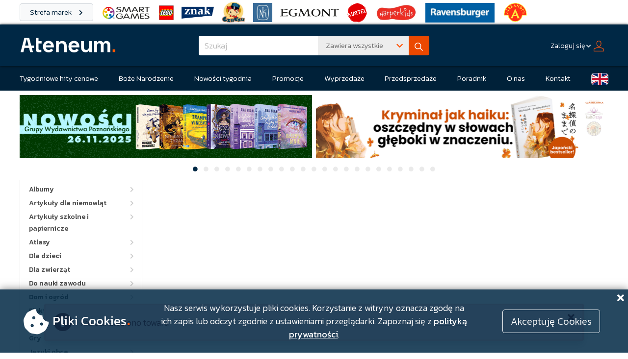

--- FILE ---
content_type: text/html; charset=ISO-8859-2
request_url: https://www.ateneum.net.pl/pozycja.php?id=494513
body_size: 10558
content:
<!DOCTYPE html>
<html>
    <head>
        <title>Dystrybucja Ateneum</title>
                <meta name="Keywords" content="Ateneum, dystrybucja, hurtownia książek, hurtownia podręczników, hurtownia zabawek, hurtownia gier planszowych, dystrybutor książek, dystrybutor podręczników, dystrybutor zabawek, dystrybutor gier planszowych, książki, podręczniki, gry, zabawki">
        <meta name="Description" content="Ateneum to największy polski dystrybutor książek, gier planszowych, zabawek i artykułów papierniczych. U nas znajdziesz wszystko, czego potrzebuje księgarnia, sklep branżowy czy biblioteka. Zachęcamy do zapoznania się z ofertą Ateneum!">
        <meta property="og:site_name" content="Ateneum.pl">
        <meta property="og:url" content="https://www.ateneum.net.pl/pozycja.php?id=494513">
        <meta property="og:title" content="Dystrybucja Ateneum">
        <meta property="og:description" content="Ateneum to największy polski dystrybutor książek, gier planszowych, zabawek i artykułów papierniczych. U nas znajdziesz wszystko, czego potrzebuje księgarnia, sklep branżowy czy biblioteka. Zachęcamy do zapoznania się z ofertą Ateneum!">
        <meta property="og:image" content="https://www.ateneum.pl/images/newBrand/ateneum_FBavatar_480x360.png">
        <meta property="og:image:secure_url" content="https://www.ateneum.pl/images/newBrand/ateneum_FBavatar_480x360.png">
        <meta property="og:image:type" content="image/jpg">
        <meta property="og:image:width" content="480">
        <meta property="og:image:height" content="360">
        <meta name="Author" content="ollafus">
        <meta http-equiv="Content-Type" content="text/html; charset=iso-8859-2">
        <link rel="apple-touch-icon" sizes="57x57" href="/images/newBrand/fawicon/apple-icon-57x57.png">
        <link rel="apple-touch-icon" sizes="60x60" href="/images/newBrand/fawicon/apple-icon-60x60.png">
        <link rel="apple-touch-icon" sizes="72x72" href="/images/newBrand/fawicon/apple-icon-72x72.png">
        <link rel="apple-touch-icon" sizes="76x76" href="/images/newBrand/fawicon/apple-icon-76x76.png">
        <link rel="apple-touch-icon" sizes="114x114" href="/images/newBrand/fawicon/apple-icon-114x114.png">
        <link rel="apple-touch-icon" sizes="120x120" href="/images/newBrand/fawicon/apple-icon-120x120.png">
        <link rel="apple-touch-icon" sizes="144x144" href="/images/newBrand/fawicon/apple-icon-144x144.png">
        <link rel="apple-touch-icon" sizes="152x152" href="/images/newBrand/fawicon/apple-icon-152x152.png">
        <link rel="apple-touch-icon" sizes="180x180" href="/images/newBrand/fawicon/apple-icon-180x180.png">
        <link rel="icon" type="image/png" sizes="192x192"  href="/images/newBrand/fawicon/android-icon-192x192.png">
        <link rel="icon" type="image/png" sizes="32x32" href="/images/newBrand/fawicon/favicon-32x32.png">
        <link rel="icon" type="image/png" sizes="96x96" href="/images/newBrand/fawicon/favicon-96x96.png">
        <link rel="icon" type="image/png" sizes="16x16" href="images/newBrand/fawicon/favicon-16x16.png">
        <link rel="manifest" href="/images/newBrand/fawicon/manifest.json">
        <meta name="msapplication-TileColor" content="#ffffff">
        <meta name="msapplication-TileImage" content="/ms-icon-144x144.png">
        <meta name="theme-color" content="#ffffff">
        <link rel="stylesheet" href="https://fonts.googleapis.com/css?family=Kanit|Kanit:100,200,300,400,500">
        <link rel="stylesheet" type="text/css" href="/fontawesome/css/all.css">
        <link rel="stylesheet" type="text/css" href="/css/jquery-ui.css">
        <link rel="stylesheet" type="text/css" href="/css/bootstrap.css?v=29">
        <link rel="stylesheet" type="text/css" href="/css/style.css?v=127">
        <script  nonce="5lPUS3mdKeLD1a4pN4FTNA=="  src="/js/jquery-3.7.1.js"></script>
                
        <script  nonce="5lPUS3mdKeLD1a4pN4FTNA=="  type="text/javascript" src="/js/bootstrap.bundle.js"></script>

                <script  nonce="5lPUS3mdKeLD1a4pN4FTNA=="  type="text/javascript" src="/js/cookieAlert.js?v=3"></script>
        <script  nonce="5lPUS3mdKeLD1a4pN4FTNA=="  type="text/javascript" src="/js/alertsLive.js?=8"></script>
        <script  nonce="5lPUS3mdKeLD1a4pN4FTNA=="  type="text/javascript" src="/js/jquery-ui.3.min.js"></script>
        <script  nonce="5lPUS3mdKeLD1a4pN4FTNA=="  type="text/javascript" src="/js/jquery.lazy.min.js"></script>
        <script  nonce="5lPUS3mdKeLD1a4pN4FTNA=="  type="text/javascript" src="/js/modal.js"></script>
        <script  nonce="5lPUS3mdKeLD1a4pN4FTNA=="  type="text/javascript" src="/js/kategorie.js?v=3"></script>
        <script  nonce="5lPUS3mdKeLD1a4pN4FTNA=="  type="text/javascript" src="/js/mainSearch.js"></script>
        
        <script  nonce="5lPUS3mdKeLD1a4pN4FTNA=="  type="text/javascript">
            $(function(){
                $('img.lazy').Lazy({
                    effect: "fadeIn",
                    threshold: 200,
                    onError: function(element) {
                        $(element).attr('src', '/images/no_photo.png').css('opacity', '0.15');
                    }
                });

                $('#modal1').on('click', (event) => {
                    closeModal();
                });
            });

            function repairModal(element){
                return;
            }
        </script>
        <script  nonce="5lPUS3mdKeLD1a4pN4FTNA=="  type="text/javascript">
            jQuery(function($){
                $.datepicker.regional['pl'] = {
                    closeText: 'Zamknij',
                    prevText: '&#x3c;Poprzedni',
                    nextText: 'Następny&#x3e;',
                    currentText: 'Dziś',
                    monthNames: ['Styczeń','Luty','Marzec','Kwiecień','Maj','Czerwiec','Lipiec','Sierpień','Wrzesień','Październik','Listopad','Grudzień'],
                    monthNamesShort: ['Sty','Lu','Mar','Kw','Maj','Cze','Lip','Sie','Wrz','Pa','Lis','Gru'],
                    dayNames: ['Niedziela','Poniedziałek','Wtorek','Środa','Czwartek','Piątek','Sobota'],
                    dayNamesShort: ['Nie','Pn','Wt','Śr','Czw','Pt','So'],
                    dayNamesMin: ['N','Pn','Wt','Śr','Cz','Pt','So'],
                    weekHeader: 'Tydz',
                    dateFormat: 'dd.mm.yy',
                    firstDay: 1,
                    isRTL: false,
                    showMonthAfterYear: false,
                    yearSuffix: ''};
                $.datepicker.setDefaults($.datepicker.regional['pl']);
                });
        </script>
        <script  nonce="5lPUS3mdKeLD1a4pN4FTNA=="  type="text/javascript">
            jQuery(document).ready(function () {

                
                var show_rozrachunki = 0;
                var html = '';
                var show_rodo_alert = 0;
                var html_rodo = '';

                if (show_rozrachunki) {
                    jQuery('#modal_rozrachunki').html('<div style="padding:30px 50px 70px 70px; text-align:left; background-color: rgba(255, 0, 0, 0.75); font-size:15px; color: #FCFCFC; font-family:arial;">' + html + '<input id="zamknij" class="zamknij" type = "button" value = "Zamknij" style="padding:10px 30px 10px 30px; font-size:12px; background-color: rgba(255, 0, 0, 0); color:#ffffff;"/></div>');
                    jQuery('#modal_rozrachunki').dialog({
                        modal: true,
                        width: 800,
                        minHeight: "auto"
                    });
                    jQuery("#modal_rozrachunki").dialog('open').siblings('.ui-dialog-titlebar').remove();
                    jQuery(".zamknij").click(function (event) {
                        jQuery('#modal_rozrachunki').dialog('close');
                    });
                } else if (show_rodo_alert) {

                    var viewportWidth = window.innerWidth - 20;
                    var viewportHeight = window.innerHeight - 20;
                    if (viewportWidth > 1000)
                        viewportWidth = 1000;
                    if (viewportHeight > 500)
                        viewportHeight = 500;

                    jQuery('#modal_rodo').html('<div style="padding:30px 50px 30px 70px; text-align:left; font-size:14px;  font-family:arial;"><input class="zamknij" type = "button" value = "Zamknij" style="padding:10px 30px 10px 30px; font-size:12px; background-color: rgba(255, 0, 0, 0);float: right;width:200px;"></br></br></br>'
                            + html_rodo + '</div>');
                    jQuery('#modal_rodo').dialog({
                        height: "auto",
                        width: viewportWidth,
                        modal: true,

                        position: {
                            my: "center",
                            at: "center",
                            of: window,
                            collision: "none"
                        }
                        , create: function (event, ui) {
                            jQuery(event.target).parent().css('position', 'fixed');
                        }

                    });
                    jQuery("#modal_rodo").dialog('open').siblings('.ui-dialog-titlebar').remove();
                    jQuery(".zamknij").click(function (event) {
                        jQuery('#modal_rodo').dialog('close');
                    });

                    var checker = document.getElementById('checkme');
                    var sendbtn = document.getElementById('zamknij');
                    checker.onchange = function () {
                        sendbtn.disabled = !this.checked;
                    };
                }

                
            });
        </script>
            </head>
    <script async src="https://www.googletagmanager.com/gtag/js?id=G-44DK2FS38Z"></script>
    <script  nonce="5lPUS3mdKeLD1a4pN4FTNA=="  >
        window.dataLayer = window.dataLayer || [];
        function gtag(){dataLayer.push(arguments);}
        gtag('js', new Date());

        gtag('config', 'G-44DK2FS38Z');
    </script>
    <body>

        
        <div id="alert-section">

            
                <div class="alert alert-danger alert-dismissible shadow fade" role="alert">
                    <div class="alert-content fw-normal d-flex flex-row align-content-between align-items-center">
                        <div class="pe-2 alert-icon">
                                                            <i class="fas fa-exclamation-circle fa-3x"></i>
                                                    </div>

                        
                            <div class="ps-2 alert-message">
                                <p class="f-18 fw-light m-0">Nie odnaleziono towaru</p>
                            </div>

                        
                        <div class="alert-close">
                            <a class="alert-link l-14 f-20 d-block" data-bs-dismiss="alert" aria-label="Close">
                                <i class="fas fa-times"></i>
                            </a>
                        </div>
                    </div>
                </div>

            
        </div>

        <div id="modal_rozrachunki" style="font-size:12px;"></div>
        <div id="modal_rodo" style="font-size:12px;"></div>
        <div id="modal_sphinx" style="font-size:12px;"></div>
        <div id="modal_info"></div>
        <div id="modal1" class="modal"></div>
        <div class="brands-bar brands-bar-top">
            <div class="site-wrapper d-flex align-items-center mb-2">
                <a class="brand-bar-label btn btn-light" href="/strefa-marek.php">
                    Strefa marek <i class="fa fa-chevron-right"></i>
                </a>
                <a class="brand-logo-link-wrapper" href="/list.php?brand-site=smart-games&search=Smart+Games&man=10208">
                    <img class="img-fluid" src="/images/strefa-marek/smart-games/smartgames-logo_45.png">
                </a>
                <a class="brand-logo-link-wrapper" href="/list.php?brand-site=lego&man=131634">
                    <img class="img-fluid" src="/images/strefa-marek/lego/lego-logo_40.png">
                </a>
                <a class="brand-logo-link-wrapper" href="/list.php?brand-site=znak&man=9810">
                    <img class="img-fluid" src="/images/strefa-marek/znak/logo-znak-desktop.png">
                </a>
                <a class="brand-logo-link-wrapper" href="/list.php?brand-site=czu-czu&amp;man=7700">
                    <img class="img-fluid" src="/images/strefa-marek/czu-czu/czuczu_logo_mini.png" style="max-height: 45px;">
                </a>
                <a class="brand-logo-link-wrapper" href="/list.php?brand-site=nasza-ksiegarnia&man=8846">
                    <img class="img-fluid" src="/images/strefa-marek/nasza-ksiegarnia/nk-logo-mini.jpg" style="max-height: 39px;">
                </a>
                <a class="brand-logo-link-wrapper" href="/list.php?brand-site=egmont&man=7980">
                    <img class="img-fluid" src="/images/strefa-marek/egmont/egmont.png" style="max-height: 16px;">
                </a>
                <a class="brand-logo-link-wrapper" href="/list.php?brand-site=mattel&man=8712">
                    <img class="img-fluid" src="/images/strefa-marek/mattel/Mattel_logo.png" style="max-height: 40px;">
                </a>
                <a class="brand-logo-link-wrapper" href="/list.php?brand-site=harper-kids&man=33736">
                    <img class="img-fluid" src="/images/strefa-marek/harper/harper-mini-logo.png" style="max-height: 40px;">
                </a>
                <a class="brand-logo-link-wrapper" href="/list.php?brand-site=ravensburger&man=9186">
                    <img class="img-fluid" src="/images/strefa-marek/ravensburger/raven-mini-logo.jpg" style="max-height: 40px;">
                </a>
                <a class="brand-logo-link-wrapper" href="/list.php?brand-site=alexander&man=7475">
                    <img class="img-fluid" src="/images/strefa-marek/alexander/alexander-logo-mini.png" style="max-height: 48px;">
                </a>
            </div>
        </div>
        <div id="header-main">
            <div class="site-wrapper header-wrapper">
                <div class="header-side-box">
                    <a href="/index.php">
                        <img id="main-logo" alt="logo firmy" src="/img/logo.svg">
                    </a>
                </div>
                <div class="header-center-box">

                    
                        <form name="wyszukiwarka" action="/list.php" method="GET">
                            <div  id="search-box" class="w-100 position-relative">
                                <div class="dropdown input-group w-100 h-100">
                                    <input id="searchString" autocomplete="off" type="text" name="search" class="form-control border-0 no-focus-border fw-light f-17 above-dropdowns arrow-control" placeholder="Szukaj" tabindex="1">
                                    <button class="btn search-option-button search-dropdown-size border-0 text-secondary text-start fw-light no-focus-border f-15 above-dropdowns" data-bs-offset="-2,-12" type="button" data-bs-toggle="dropdown" aria-expanded="false">
                                        <span class="float-start ms-1" id="sph-match-button-text">Zawiera wszystkie</span>
                                        <span class="float-end text-primary"><i class="fas fa-chevron-down l-23"></i></span>
                                    </button>
                                    <ul class="dropdown-menu dropdown-menu-end shadow search-dropdown-size border-0 rounded-0 f-15">
                                        <div class="search-options">
                                            <li class="d-none"><a class="search-match-option dropdown-item text-secondary fw-light" data-match="all">Zawiera wszystkie</a></li>
                                            <li class=""><a class="search-match-option dropdown-item text-secondary fw-light" data-match="any">Zawiera którykolwiek</a></li>
                                            <li class=""><a class="search-match-option dropdown-item text-secondary fw-light" data-match="phrase">Zawiera frazę</a></li>
                                        </div>
                                        <li><hr class="dropdown-divider"></li>
                                        <li>
                                            <div class="form-check ms-3">
                                                <input class="form-check-input no-focus-border"  name="description" id="description-check" type="checkbox">
                                                <label class="form-check-label text-secondary fw-light f-15" for="description-check">W opisach</label>
                                            </div>
                                        </li>
                                    </ul>
                                    <button class="btn btn-primary" type="submit" id="button-addon1">
                                        <img src="/img/ico-search.svg">
                                    </button>
                                </div>
                                <div class="livesearch-dropdown shadow" style="display: none; opacity: 0;"></div>
                            </div>
                            <input id="match-mode" name="sph_match" value="all" type="hidden">
                        </form>

                    
                </div>

                
                <div class="header-side-box justify-content-end flex-nowrap">
                    <div>
                        <div class="dropdown">
                            <button class="btn text-white fw-light f-14 px-1 mx-1" id="login-dropdown-button" data-bs-toggle="dropdown" aria-expanded="false">
                                <span class="underline">Zaloguj się</span>&nbsp;<i class="fas fa-chevron-down fa-xs"></i>&nbsp;&nbsp;<img src="/img/ico-profile.svg">
                            </button>
                            <ul class="dropdown-menu shadow dropdown-menu-end bg-white border-light rounded-0 lh-base p-0 header-dropdown" aria-labelledby="login-dropdown-button">
                                <li>
                                    <div class="p-2 pt-4">
                                        <form name="logform" method="post" action="/loguj.php">
                                            <input name="user" class="form-control form-control-sm mb-2 w-100 f-16 fw-light" autocomplete="off" type="text" placeholder="login">
                                            <input name="pass" class="form-control form-control-sm mb-2 w-100 f-16 fw-light" autocomplete="off" type="password" placeholder="hasło">
                                            <a class="d-block fw-light f-14 mb-2 fw-light text-muted" href="/reminder.php">Nie pamiętam hasła</a>
                                            <button class="btn btn-primary fw-light w-100">Zaloguj się<i class="fas fa-chevron-right"></i></button>
                                            <a class="btn btn-secondary w-100 fw-light mt-2 f-14" href="/rejestracja.php">
                                                Nie masz konta?<br><strong>Zarejestruj się!</strong>
                                            </a>
                                        </form>
                                    </div>
                                </li>
                            </ul>
                        </div>
                    </div>
                </div>

                
            </div>
        </div>

        
        <div id="header">
            <div class="header-menu">
                <div class="site-wrapper">
                    <ul class="navbar-menu">
                        <li class="navbar-item">
                            <a href="/list.php?catw=4" class="navbar-link">Tygodniowe hity cenowe</a>
                        </li>
                        <li class="navbar-item christmas">
                            <a href="/promocja-miesiaca.php" class="navbar-link">Boże Narodzenie</a>
                        </li>
                        <li class="navbar-item">
                            <a href="/list.php?catw=1154" class="navbar-link">Nowości tygodnia</a>
                        </li>
                        <li class="navbar-item">
                            <a href="/strona.php?id=26" class="navbar-link">Promocje</a>
                        </li>
                        <li class="navbar-item">
                            <a href="/strona.php?id=66" class="navbar-link">Wyprzedaże</a>
                        </li>
                        <li class="navbar-item">
                            <a href="/list.php?catw=8" class="navbar-link">Przedsprzedaże</a>
                        </li>
                        <li class="navbar-item">
                            <a href="/strona.php?id=146" class="navbar-link">Poradnik</a>
                        </li>
                        <li class="navbar-item">
                            <a href="/bio.php" class="navbar-link">O nas</a>
                        </li>
                        <li class="navbar-item">
                            <a href="/kontakt.php" class="navbar-link">Kontakt</a>
                        </li>
                        <li class="navbar-item">
                            <a href="/bio.php?lang=en" class="btn-uk-flag"></a>
                        </li>
                    </ul>
                </div>
            </div>
        </div>

        
                <div id="page-container">
            <div id="site-vertical-wrapper">

                
                    
                    
                    <div id="banner-section">
                        <div id="banner-carousel-container" class="site-wrapper">
                            <div id="banner-carousel" class="carousel slide" data-bs-ride="carousel">
                                <div class="carousel-inner">

                                    
                                                                        <div class="carousel-item active">
                                        <div class="row justify-content-center">
                                    
                                            <div class="col-6 text-center horizontal-banner-container pe-1">
                                                <a href="/list.php?sort=7&catw=5867" >
                                                    <img src="/img/load.gif" data-src="/images/bannery/b_nowosci_26.11_595x130.png" class="horizontal-banner d-inline-block w-100 lazy" alt="...">
                                                </a>
                                            </div>

                                    
                                    
                                    
                                            <div class="col-6 text-center horizontal-banner-container ps-1">
                                                <a href="/pozycja.php?id=730949" >
                                                    <img src="/img/load.gif" data-src="/images/bannery/Moj_dziadek_595x130.png" class="horizontal-banner d-inline-block w-100 lazy" alt="...">
                                                </a>
                                            </div>

                                                                            </div>
                                    </div>
                                    
                                    
                                                                        <div class="carousel-item">
                                        <div class="row justify-content-center">
                                    
                                            <div class="col-6 text-center horizontal-banner-container pe-1">
                                                <a href="/list.php?sort=7&catw=5990" >
                                                    <img src="/img/load.gif" data-src="/images/bannery/baner_swieta_595x130.png" class="horizontal-banner d-inline-block w-100 lazy" alt="...">
                                                </a>
                                            </div>

                                    
                                    
                                    
                                            <div class="col-6 text-center horizontal-banner-container ps-1">
                                                <a href="/list.php?catw=5989" >
                                                    <img src="/img/load.gif" data-src="/images/bannery/595x130 (1)wow.jpg" class="horizontal-banner d-inline-block w-100 lazy" alt="...">
                                                </a>
                                            </div>

                                                                            </div>
                                    </div>
                                    
                                    
                                                                        <div class="carousel-item">
                                        <div class="row justify-content-center">
                                    
                                            <div class="col-6 text-center horizontal-banner-container pe-1">
                                                <a href="/list.php?man=9100&search=spirit&sph_match=all" >
                                                    <img src="/img/load.gif" data-src="/images/bannery/SpiritIsland_595x130.png" class="horizontal-banner d-inline-block w-100 lazy" alt="...">
                                                </a>
                                            </div>

                                    
                                    
                                    
                                            <div class="col-6 text-center horizontal-banner-container ps-1">
                                                <a href="/list.php?sort=7&stn=off&man=9441&search=laprus&sph_match=boolean" >
                                                    <img src="/img/load.gif" data-src="/images/bannery/Czarowne_595x130 kopia.png" class="horizontal-banner d-inline-block w-100 lazy" alt="...">
                                                </a>
                                            </div>

                                                                            </div>
                                    </div>
                                    
                                    
                                                                        <div class="carousel-item">
                                        <div class="row justify-content-center">
                                    
                                            <div class="col-6 text-center horizontal-banner-container pe-1">
                                                <a href="/list.php?stn=on&sort=7&man=103396&search=parker&sph_match=all" >
                                                    <img src="/img/load.gif" data-src="/images/bannery/PCH_595x130_PL.jpg" class="horizontal-banner d-inline-block w-100 lazy" alt="...">
                                                </a>
                                            </div>

                                    
                                    
                                    
                                            <div class="col-6 text-center horizontal-banner-container ps-1">
                                                <a href="/pozycja.php?id=744370" >
                                                    <img src="/img/load.gif" data-src="/images/bannery/595 Ciemny pokoj.png" class="horizontal-banner d-inline-block w-100 lazy" alt="...">
                                                </a>
                                            </div>

                                                                            </div>
                                    </div>
                                    
                                    
                                                                        <div class="carousel-item">
                                        <div class="row justify-content-center">
                                    
                                            <div class="col-6 text-center horizontal-banner-container pe-1">
                                                <a href="/list.php?sort=7&catw=5980" >
                                                    <img src="/img/load.gif" data-src="/images/bannery/595X130zsthc48.jpg" class="horizontal-banner d-inline-block w-100 lazy" alt="...">
                                                </a>
                                            </div>

                                    
                                    
                                    
                                            <div class="col-6 text-center horizontal-banner-container ps-1">
                                                <a href="/list.php?sort=7&catw=5979" >
                                                    <img src="/img/load.gif" data-src="/images/bannery/Tygodniowe hity cenowe_595_130.jpg" class="horizontal-banner d-inline-block w-100 lazy" alt="...">
                                                </a>
                                            </div>

                                                                            </div>
                                    </div>
                                    
                                    
                                                                        <div class="carousel-item">
                                        <div class="row justify-content-center">
                                    
                                            <div class="col-6 text-center horizontal-banner-container pe-1">
                                                <a href="/list.php?sort=7&catw=5977" >
                                                    <img src="/img/load.gif" data-src="/images/bannery/BanerTHC1.jpg" class="horizontal-banner d-inline-block w-100 lazy" alt="...">
                                                </a>
                                            </div>

                                    
                                    
                                    
                                            <div class="col-6 text-center horizontal-banner-container ps-1">
                                                <a href="/list.php?sort=7&catw=5978" >
                                                    <img src="/img/load.gif" data-src="/images/bannery/THC - Listopad - 595 x 130.png" class="horizontal-banner d-inline-block w-100 lazy" alt="...">
                                                </a>
                                            </div>

                                                                            </div>
                                    </div>
                                    
                                    
                                                                        <div class="carousel-item">
                                        <div class="row justify-content-center">
                                    
                                            <div class="col-6 text-center horizontal-banner-container pe-1">
                                                <a href="/list.php?man=off&catw=4670" >
                                                    <img src="/img/load.gif" data-src="/images/bannery/blacweekend2020_banner_595x130.jpg" class="horizontal-banner d-inline-block w-100 lazy" alt="...">
                                                </a>
                                            </div>

                                    
                                    
                                    
                                            <div class="col-6 text-center horizontal-banner-container ps-1">
                                                <a href="/list.php?sort=7&catw=5981" >
                                                    <img src="/img/load.gif" data-src="/images/bannery/CRM_595x130_10_2025.jpg" class="horizontal-banner d-inline-block w-100 lazy" alt="...">
                                                </a>
                                            </div>

                                                                            </div>
                                    </div>
                                    
                                    
                                                                        <div class="carousel-item">
                                        <div class="row justify-content-center">
                                    
                                            <div class="col-6 text-center horizontal-banner-container pe-1">
                                                <a href="/pozycja.php?id=744365" >
                                                    <img src="/img/load.gif" data-src="/images/bannery/595 Zmartwychwstanki.png" class="horizontal-banner d-inline-block w-100 lazy" alt="...">
                                                </a>
                                            </div>

                                    
                                    
                                    
                                            <div class="col-6 text-center horizontal-banner-container ps-1">
                                                <a href="/list.php?stn=on&sort=7&man=9329&search=smak+s%B3owa&sph_match=all" >
                                                    <img src="/img/load.gif" data-src="/images/bannery/historia sztuki 595 x 130 px.png" class="horizontal-banner d-inline-block w-100 lazy" alt="...">
                                                </a>
                                            </div>

                                                                            </div>
                                    </div>
                                    
                                    
                                                                        <div class="carousel-item">
                                        <div class="row justify-content-center">
                                    
                                            <div class="col-6 text-center horizontal-banner-container pe-1">
                                                <a href="/list.php?stn=off&catw=5972" >
                                                    <img src="/img/load.gif" data-src="/images/bannery/banner Ateneum 2025 swieta 595x130.jpg" class="horizontal-banner d-inline-block w-100 lazy" alt="...">
                                                </a>
                                            </div>

                                    
                                    
                                    
                                            <div class="col-6 text-center horizontal-banner-container ps-1">
                                                <a href="/list.php?sort=7&man=8461" >
                                                    <img src="/img/load.gif" data-src="/images/bannery/BANNER_595X130_Ka.jpg" class="horizontal-banner d-inline-block w-100 lazy" alt="...">
                                                </a>
                                            </div>

                                                                            </div>
                                    </div>
                                    
                                    
                                                                        <div class="carousel-item">
                                        <div class="row justify-content-center">
                                    
                                            <div class="col-6 text-center horizontal-banner-container pe-1">
                                                <a href="/list.php?catw=5970" >
                                                    <img src="/img/load.gif" data-src="/images/bannery/helion-thc2025_banner_595x130.jpg" class="horizontal-banner d-inline-block w-100 lazy" alt="...">
                                                </a>
                                            </div>

                                    
                                    
                                    
                                            <div class="col-6 text-center horizontal-banner-container ps-1">
                                                <a href="/list.php?catw=1173" >
                                                    <img src="/img/load.gif" data-src="/images/bannery/EA 595x130 2.png" class="horizontal-banner d-inline-block w-100 lazy" alt="...">
                                                </a>
                                            </div>

                                                                            </div>
                                    </div>
                                    
                                    
                                                                        <div class="carousel-item">
                                        <div class="row justify-content-center">
                                    
                                            <div class="col-6 text-center horizontal-banner-container pe-1">
                                                <a href="/list.php?stn=on&search=copernicus&sph_match=all" >
                                                    <img src="/img/load.gif" data-src="/images/bannery/CCPress_Ateneum_Ksiezyc_Stymulowani_595x130.jpg" class="horizontal-banner d-inline-block w-100 lazy" alt="...">
                                                </a>
                                            </div>

                                    
                                    
                                    
                                            <div class="col-6 text-center horizontal-banner-container ps-1">
                                                <a href="/list.php?catw=142" >
                                                    <img src="/img/load.gif" data-src="/images/bannery/wsip 5.jpg" class="horizontal-banner d-inline-block w-100 lazy" alt="...">
                                                </a>
                                            </div>

                                                                            </div>
                                    </div>
                                    
                                    
                                                                        <div class="carousel-item">
                                        <div class="row justify-content-center">
                                    
                                            <div class="col-6 text-center horizontal-banner-container pe-1">
                                                <a href="/pozycja.php?id=738827" >
                                                    <img src="/img/load.gif" data-src="/images/bannery/2025_Produkt_na_wylacznosc_Ateneum_Baner_595x130.jpg" class="horizontal-banner d-inline-block w-100 lazy" alt="...">
                                                </a>
                                            </div>

                                    
                                    
                                    
                                            <div class="col-6 text-center horizontal-banner-container ps-1">
                                                <a href="/pozycja.php?id=742598" >
                                                    <img src="/img/load.gif" data-src="/images/bannery/595 Norymberga.png" class="horizontal-banner d-inline-block w-100 lazy" alt="...">
                                                </a>
                                            </div>

                                                                            </div>
                                    </div>
                                    
                                    
                                                                        <div class="carousel-item">
                                        <div class="row justify-content-center">
                                    
                                            <div class="col-6 text-center horizontal-banner-container pe-1">
                                                <a href="/list.php?catw=5959" >
                                                    <img src="/img/load.gif" data-src="/images/bannery/ateneum 595x130.png" class="horizontal-banner d-inline-block w-100 lazy" alt="...">
                                                </a>
                                            </div>

                                    
                                    
                                    
                                            <div class="col-6 text-center horizontal-banner-container ps-1">
                                                <a href="/list.php?sort=7&man=172188" >
                                                    <img src="/img/load.gif" data-src="/images/bannery/b1.jpg" class="horizontal-banner d-inline-block w-100 lazy" alt="...">
                                                </a>
                                            </div>

                                                                            </div>
                                    </div>
                                    
                                    
                                                                        <div class="carousel-item">
                                        <div class="row justify-content-center">
                                    
                                            <div class="col-6 text-center horizontal-banner-container pe-1">
                                                <a href="/list.php?sort=7&search=smart+games&bcode=tr3fuwUf&sph_match=all&man=10208" >
                                                    <img src="/img/load.gif" data-src="/images/bannery/smarty baner.png" class="horizontal-banner d-inline-block w-100 lazy" alt="...">
                                                </a>
                                            </div>

                                    
                                    
                                    
                                            <div class="col-6 text-center horizontal-banner-container ps-1">
                                                <a href="/list.php?catw=5967" >
                                                    <img src="/img/load.gif" data-src="/images/bannery/Alias pilka 595x130.jpg" class="horizontal-banner d-inline-block w-100 lazy" alt="...">
                                                </a>
                                            </div>

                                                                            </div>
                                    </div>
                                    
                                    
                                                                        <div class="carousel-item">
                                        <div class="row justify-content-center">
                                    
                                            <div class="col-6 text-center horizontal-banner-container pe-1">
                                                <a href="/pozycja.php?id=736699" >
                                                    <img src="/img/load.gif" data-src="/images/bannery/595x130 (2) Knedler.jpg" class="horizontal-banner d-inline-block w-100 lazy" alt="...">
                                                </a>
                                            </div>

                                    
                                    
                                    
                                            <div class="col-6 text-center horizontal-banner-container ps-1">
                                                <a href="/list.php?catw=5960" >
                                                    <img src="/img/load.gif" data-src="/images/bannery/595x130_2.jpg" class="horizontal-banner d-inline-block w-100 lazy" alt="...">
                                                </a>
                                            </div>

                                                                            </div>
                                    </div>
                                    
                                    
                                                                        <div class="carousel-item">
                                        <div class="row justify-content-center">
                                    
                                            <div class="col-6 text-center horizontal-banner-container pe-1">
                                                <a href="/list.php?catw=5964" >
                                                    <img src="/img/load.gif" data-src="/images/bannery/Officyna banery_595.jpg" class="horizontal-banner d-inline-block w-100 lazy" alt="...">
                                                </a>
                                            </div>

                                    
                                    
                                    
                                            <div class="col-6 text-center horizontal-banner-container ps-1">
                                                <a href="/pozycja.php?id=642082" >
                                                    <img src="/img/load.gif" data-src="/images/bannery/miasto_595.jpg" class="horizontal-banner d-inline-block w-100 lazy" alt="...">
                                                </a>
                                            </div>

                                                                            </div>
                                    </div>
                                    
                                    
                                                                        <div class="carousel-item">
                                        <div class="row justify-content-center">
                                    
                                            <div class="col-6 text-center horizontal-banner-container pe-1">
                                                <a href="/list.php?stn=off&catw=5958" >
                                                    <img src="/img/load.gif" data-src="/images/bannery/MultiGra.png" class="horizontal-banner d-inline-block w-100 lazy" alt="...">
                                                </a>
                                            </div>

                                    
                                    
                                    
                                            <div class="col-6 text-center horizontal-banner-container ps-1">
                                                <a href="/list.php?stn=off&catw=5956" >
                                                    <img src="/img/load.gif" data-src="/images/bannery/kakao w czwartki.png" class="horizontal-banner d-inline-block w-100 lazy" alt="...">
                                                </a>
                                            </div>

                                                                            </div>
                                    </div>
                                    
                                    
                                                                        <div class="carousel-item">
                                        <div class="row justify-content-center">
                                    
                                            <div class="col-6 text-center horizontal-banner-container pe-1">
                                                <a href="/pozycja.php?id=728659" >
                                                    <img src="/img/load.gif" data-src="/images/bannery/wewnetrzna_doskonalosc_ateneum.jpg" class="horizontal-banner d-inline-block w-100 lazy" alt="...">
                                                </a>
                                            </div>

                                    
                                    
                                    
                                            <div class="col-6 text-center horizontal-banner-container ps-1">
                                                <a href="/pozycja.php?id=734589" >
                                                    <img src="/img/load.gif" data-src="/images/bannery/Kapibara_i_karnawal_KS_595x130.jpg" class="horizontal-banner d-inline-block w-100 lazy" alt="...">
                                                </a>
                                            </div>

                                                                            </div>
                                    </div>
                                    
                                    
                                                                        <div class="carousel-item">
                                        <div class="row justify-content-center">
                                    
                                            <div class="col-6 text-center horizontal-banner-container pe-1">
                                                <a href="/list.php?search=titek&sph_match=all" >
                                                    <img src="/img/load.gif" data-src="/images/bannery/titek1025_banner_595x130.jpg" class="horizontal-banner d-inline-block w-100 lazy" alt="...">
                                                </a>
                                            </div>

                                    
                                    
                                    
                                            <div class="col-6 text-center horizontal-banner-container ps-1">
                                                <a href="/pozycja.php?id=724059" >
                                                    <img src="/img/load.gif" data-src="/images/bannery/helion-MYSLJG_banner_595x130.jpg" class="horizontal-banner d-inline-block w-100 lazy" alt="...">
                                                </a>
                                            </div>

                                                                            </div>
                                    </div>
                                    
                                    
                                                                        <div class="carousel-item">
                                        <div class="row justify-content-center">
                                    
                                            <div class="col-6 text-center horizontal-banner-container pe-1">
                                                <a href="/list.php?sort=7&man=9493" >
                                                    <img src="/img/load.gif" data-src="/images/bannery/tmtoys-595x130.jpg" class="horizontal-banner d-inline-block w-100 lazy" alt="...">
                                                </a>
                                            </div>

                                    
                                    
                                    
                                            <div class="col-6 text-center horizontal-banner-container ps-1">
                                                <a href="/list.php?stn=on&sort=7&man=9806&search=zielona+sowa&sph_match=boolean" >
                                                    <img src="/img/load.gif" data-src="/images/bannery/ateneum hity na gwiazdke 595x130 kopia.jpg" class="horizontal-banner d-inline-block w-100 lazy" alt="...">
                                                </a>
                                            </div>

                                                                            </div>
                                    </div>
                                    
                                    
                                                                        <div class="carousel-item">
                                        <div class="row justify-content-center">
                                    
                                            <div class="col-6 text-center horizontal-banner-container pe-1">
                                                <a href="/pozycja.php?id=738438" >
                                                    <img src="/img/load.gif" data-src="/images/bannery/595 Urwany.png" class="horizontal-banner d-inline-block w-100 lazy" alt="...">
                                                </a>
                                            </div>

                                    
                                    
                                    
                                            <div class="col-6 text-center horizontal-banner-container ps-1">
                                                <a href="/list.php?catw=5932" >
                                                    <img src="/img/load.gif" data-src="/images/bannery/beya-rabat30_banner_595x130.png" class="horizontal-banner d-inline-block w-100 lazy" alt="...">
                                                </a>
                                            </div>

                                                                            </div>
                                    </div>
                                    
                                    
                                                                        <div class="carousel-item">
                                        <div class="row justify-content-center">
                                    
                                            <div class="col-6 text-center horizontal-banner-container pe-1">
                                                <a href="/pozycja.php?id=674317" >
                                                    <img src="/img/load.gif" data-src="/images/bannery/Rosliny banner 595x130_1.jpg" class="horizontal-banner d-inline-block w-100 lazy" alt="...">
                                                </a>
                                            </div>

                                    
                                    
                                    
                                            <div class="col-6 text-center horizontal-banner-container ps-1">
                                                <a href="/list.php?catw=865" >
                                                    <img src="/img/load.gif" data-src="/images/bannery/helion-megarabat_banner_450x100.jpg" class="horizontal-banner d-inline-block w-100 lazy" alt="...">
                                                </a>
                                            </div>

                                                                            </div>
                                    </div>
                                    
                                    
                                                                        <div class="carousel-item">
                                        <div class="row justify-content-center">
                                    
                                            <div class="col-6 text-center horizontal-banner-container pe-1">
                                                <a href="https://www.rynekzabawek.pl/" target="_blank">
                                                    <img src="/img/load.gif" data-src="/images/bannery/baner_595_130_09_2024.jpg" class="horizontal-banner d-inline-block w-100 lazy" alt="...">
                                                </a>
                                            </div>

                                                                            </div>
                                    </div>
                                    
                                    
                                </div>
                                <div class="carousel-indicators my-2">

                                    
                                    <button type="button" data-bs-target="#banner-carousel" data-bs-slide-to="0" class="btn btn-sm no-focus-border active" aria-label="Slide 1">
                                        <i class="fas fa-circle"></i>
                                    </button>

                                    
                                    <button type="button" data-bs-target="#banner-carousel" data-bs-slide-to="1" class="btn btn-sm no-focus-border" aria-label="Slide 2">
                                        <i class="fas fa-circle"></i>
                                    </button>

                                    
                                    <button type="button" data-bs-target="#banner-carousel" data-bs-slide-to="2" class="btn btn-sm no-focus-border" aria-label="Slide 3">
                                        <i class="fas fa-circle"></i>
                                    </button>

                                    
                                    <button type="button" data-bs-target="#banner-carousel" data-bs-slide-to="3" class="btn btn-sm no-focus-border" aria-label="Slide 4">
                                        <i class="fas fa-circle"></i>
                                    </button>

                                    
                                    <button type="button" data-bs-target="#banner-carousel" data-bs-slide-to="4" class="btn btn-sm no-focus-border" aria-label="Slide 5">
                                        <i class="fas fa-circle"></i>
                                    </button>

                                    
                                    <button type="button" data-bs-target="#banner-carousel" data-bs-slide-to="5" class="btn btn-sm no-focus-border" aria-label="Slide 6">
                                        <i class="fas fa-circle"></i>
                                    </button>

                                    
                                    <button type="button" data-bs-target="#banner-carousel" data-bs-slide-to="6" class="btn btn-sm no-focus-border" aria-label="Slide 7">
                                        <i class="fas fa-circle"></i>
                                    </button>

                                    
                                    <button type="button" data-bs-target="#banner-carousel" data-bs-slide-to="7" class="btn btn-sm no-focus-border" aria-label="Slide 8">
                                        <i class="fas fa-circle"></i>
                                    </button>

                                    
                                    <button type="button" data-bs-target="#banner-carousel" data-bs-slide-to="8" class="btn btn-sm no-focus-border" aria-label="Slide 9">
                                        <i class="fas fa-circle"></i>
                                    </button>

                                    
                                    <button type="button" data-bs-target="#banner-carousel" data-bs-slide-to="9" class="btn btn-sm no-focus-border" aria-label="Slide 10">
                                        <i class="fas fa-circle"></i>
                                    </button>

                                    
                                    <button type="button" data-bs-target="#banner-carousel" data-bs-slide-to="10" class="btn btn-sm no-focus-border" aria-label="Slide 11">
                                        <i class="fas fa-circle"></i>
                                    </button>

                                    
                                    <button type="button" data-bs-target="#banner-carousel" data-bs-slide-to="11" class="btn btn-sm no-focus-border" aria-label="Slide 12">
                                        <i class="fas fa-circle"></i>
                                    </button>

                                    
                                    <button type="button" data-bs-target="#banner-carousel" data-bs-slide-to="12" class="btn btn-sm no-focus-border" aria-label="Slide 13">
                                        <i class="fas fa-circle"></i>
                                    </button>

                                    
                                    <button type="button" data-bs-target="#banner-carousel" data-bs-slide-to="13" class="btn btn-sm no-focus-border" aria-label="Slide 14">
                                        <i class="fas fa-circle"></i>
                                    </button>

                                    
                                    <button type="button" data-bs-target="#banner-carousel" data-bs-slide-to="14" class="btn btn-sm no-focus-border" aria-label="Slide 15">
                                        <i class="fas fa-circle"></i>
                                    </button>

                                    
                                    <button type="button" data-bs-target="#banner-carousel" data-bs-slide-to="15" class="btn btn-sm no-focus-border" aria-label="Slide 16">
                                        <i class="fas fa-circle"></i>
                                    </button>

                                    
                                    <button type="button" data-bs-target="#banner-carousel" data-bs-slide-to="16" class="btn btn-sm no-focus-border" aria-label="Slide 17">
                                        <i class="fas fa-circle"></i>
                                    </button>

                                    
                                    <button type="button" data-bs-target="#banner-carousel" data-bs-slide-to="17" class="btn btn-sm no-focus-border" aria-label="Slide 18">
                                        <i class="fas fa-circle"></i>
                                    </button>

                                    
                                    <button type="button" data-bs-target="#banner-carousel" data-bs-slide-to="18" class="btn btn-sm no-focus-border" aria-label="Slide 19">
                                        <i class="fas fa-circle"></i>
                                    </button>

                                    
                                    <button type="button" data-bs-target="#banner-carousel" data-bs-slide-to="19" class="btn btn-sm no-focus-border" aria-label="Slide 20">
                                        <i class="fas fa-circle"></i>
                                    </button>

                                    
                                    <button type="button" data-bs-target="#banner-carousel" data-bs-slide-to="20" class="btn btn-sm no-focus-border" aria-label="Slide 21">
                                        <i class="fas fa-circle"></i>
                                    </button>

                                    
                                    <button type="button" data-bs-target="#banner-carousel" data-bs-slide-to="21" class="btn btn-sm no-focus-border" aria-label="Slide 22">
                                        <i class="fas fa-circle"></i>
                                    </button>

                                    
                                    <button type="button" data-bs-target="#banner-carousel" data-bs-slide-to="22" class="btn btn-sm no-focus-border" aria-label="Slide 23">
                                        <i class="fas fa-circle"></i>
                                    </button>

                                    
                                </div>
                            </div>
                        </div>
                    </div>

                    
                
                <div id="site-main" class="site-wrapper mb-4">

                    
                    <div id="left-menu">

                        
                        <div id="category-tree" class="mb-2">

                            
                            <div class="category-box" id="category-1" data-id="1">
                                <a class="category-box-left category-link text-decoration-none category-link text-decoration-none" href="list.php?cat=1">Albumy</a>

                                
                                <a class="category-box-right plus-minus" id="category-trigger-1" data-lvl="1" data-state="unloaded">
                                    <i class="fas fa-chevron-right"></i>
                                </a>

                                
                                <div class="clearfix"></div>
                            </div>

                            
                            <div class="category-children-1" id="category-children-1" style="display: none;">

                                
                            </div>

                            
                            
                            <div class="category-box" id="category-2" data-id="2">
                                <a class="category-box-left category-link text-decoration-none category-link text-decoration-none" href="list.php?cat=2">Artykuły dla niemowląt</a>

                                
                                <a class="category-box-right plus-minus" id="category-trigger-2" data-lvl="1" data-state="unloaded">
                                    <i class="fas fa-chevron-right"></i>
                                </a>

                                
                                <div class="clearfix"></div>
                            </div>

                            
                            <div class="category-children-1" id="category-children-2" style="display: none;">

                                
                            </div>

                            
                            
                            <div class="category-box" id="category-3" data-id="3">
                                <a class="category-box-left category-link text-decoration-none category-link text-decoration-none" href="list.php?cat=3">Artykuły szkolne i papiernicze</a>

                                
                                <a class="category-box-right plus-minus" id="category-trigger-3" data-lvl="1" data-state="unloaded">
                                    <i class="fas fa-chevron-right"></i>
                                </a>

                                
                                <div class="clearfix"></div>
                            </div>

                            
                            <div class="category-children-1" id="category-children-3" style="display: none;">

                                
                            </div>

                            
                            
                            <div class="category-box" id="category-4" data-id="4">
                                <a class="category-box-left category-link text-decoration-none category-link text-decoration-none" href="list.php?cat=4">Atlasy</a>

                                
                                <a class="category-box-right plus-minus" id="category-trigger-4" data-lvl="1" data-state="unloaded">
                                    <i class="fas fa-chevron-right"></i>
                                </a>

                                
                                <div class="clearfix"></div>
                            </div>

                            
                            <div class="category-children-1" id="category-children-4" style="display: none;">

                                
                            </div>

                            
                            
                            <div class="category-box" id="category-5" data-id="5">
                                <a class="category-box-left category-link text-decoration-none category-link text-decoration-none" href="list.php?cat=5">Dla dzieci</a>

                                
                                <a class="category-box-right plus-minus" id="category-trigger-5" data-lvl="1" data-state="unloaded">
                                    <i class="fas fa-chevron-right"></i>
                                </a>

                                
                                <div class="clearfix"></div>
                            </div>

                            
                            <div class="category-children-1" id="category-children-5" style="display: none;">

                                
                            </div>

                            
                            
                            <div class="category-box" id="category-2186" data-id="2186">
                                <a class="category-box-left category-link text-decoration-none category-link text-decoration-none" href="list.php?cat=2186">Dla zwierząt</a>

                                
                                <a class="category-box-right plus-minus" id="category-trigger-2186" data-lvl="1" data-state="unloaded">
                                    <i class="fas fa-chevron-right"></i>
                                </a>

                                
                                <div class="clearfix"></div>
                            </div>

                            
                            <div class="category-children-1" id="category-children-2186" style="display: none;">

                                
                            </div>

                            
                            
                            <div class="category-box" id="category-6" data-id="6">
                                <a class="category-box-left category-link text-decoration-none category-link text-decoration-none" href="list.php?cat=6">Do nauki zawodu</a>

                                
                                <a class="category-box-right plus-minus" id="category-trigger-6" data-lvl="1" data-state="unloaded">
                                    <i class="fas fa-chevron-right"></i>
                                </a>

                                
                                <div class="clearfix"></div>
                            </div>

                            
                            <div class="category-children-1" id="category-children-6" style="display: none;">

                                
                            </div>

                            
                            
                            <div class="category-box" id="category-2277" data-id="2277">
                                <a class="category-box-left category-link text-decoration-none category-link text-decoration-none" href="list.php?cat=2277">Dom i ogród</a>

                                
                                <a class="category-box-right plus-minus" id="category-trigger-2277" data-lvl="1" data-state="unloaded">
                                    <i class="fas fa-chevron-right"></i>
                                </a>

                                
                                <div class="clearfix"></div>
                            </div>

                            
                            <div class="category-children-1" id="category-children-2277" style="display: none;">

                                
                            </div>

                            
                            
                            <div class="category-box" id="category-2253" data-id="2253">
                                <a class="category-box-left category-link text-decoration-none category-link text-decoration-none" href="list.php?cat=2253">Elektronika</a>

                                
                                <a class="category-box-right plus-minus" id="category-trigger-2253" data-lvl="1" data-state="unloaded">
                                    <i class="fas fa-chevron-right"></i>
                                </a>

                                
                                <div class="clearfix"></div>
                            </div>

                            
                            <div class="category-children-1" id="category-children-2253" style="display: none;">

                                
                            </div>

                            
                            
                            <div class="category-box" id="category-7" data-id="7">
                                <a class="category-box-left category-link text-decoration-none category-link text-decoration-none" href="list.php?cat=7">Encyklopedie</a>

                                
                                <a class="category-box-right plus-minus" id="category-trigger-7" data-lvl="1" data-state="unloaded">
                                    <i class="fas fa-chevron-right"></i>
                                </a>

                                
                                <div class="clearfix"></div>
                            </div>

                            
                            <div class="category-children-1" id="category-children-7" style="display: none;">

                                
                            </div>

                            
                            
                            <div class="category-box" id="category-8" data-id="8">
                                <a class="category-box-left category-link text-decoration-none category-link text-decoration-none" href="list.php?cat=8">Gry</a>

                                
                                <a class="category-box-right plus-minus" id="category-trigger-8" data-lvl="1" data-state="unloaded">
                                    <i class="fas fa-chevron-right"></i>
                                </a>

                                
                                <div class="clearfix"></div>
                            </div>

                            
                            <div class="category-children-1" id="category-children-8" style="display: none;">

                                
                            </div>

                            
                            
                            <div class="category-box" id="category-9" data-id="9">
                                <a class="category-box-left category-link text-decoration-none category-link text-decoration-none" href="list.php?cat=9">Języki obce</a>

                                
                                <a class="category-box-right plus-minus" id="category-trigger-9" data-lvl="1" data-state="unloaded">
                                    <i class="fas fa-chevron-right"></i>
                                </a>

                                
                                <div class="clearfix"></div>
                            </div>

                            
                            <div class="category-children-1" id="category-children-9" style="display: none;">

                                
                            </div>

                            
                            
                            <div class="category-box" id="category-10" data-id="10">
                                <a class="category-box-left category-link text-decoration-none category-link text-decoration-none" href="list.php?cat=10">Kalendarze</a>

                                
                                <a class="category-box-right plus-minus" id="category-trigger-10" data-lvl="1" data-state="unloaded">
                                    <i class="fas fa-chevron-right"></i>
                                </a>

                                
                                <div class="clearfix"></div>
                            </div>

                            
                            <div class="category-children-1" id="category-children-10" style="display: none;">

                                
                            </div>

                            
                            
                            <div class="category-box" id="category-1525" data-id="1525">
                                <a class="category-box-left category-link text-decoration-none category-link text-decoration-none" href="list.php?cat=1525">Karnety i pocztówki</a>

                                
                                <a class="category-box-right plus-minus" id="category-trigger-1525" data-lvl="1" data-state="unloaded">
                                    <i class="fas fa-chevron-right"></i>
                                </a>

                                
                                <div class="clearfix"></div>
                            </div>

                            
                            <div class="category-children-1" id="category-children-1525" style="display: none;">

                                
                            </div>

                            
                            
                            <div class="category-box" id="category-11" data-id="11">
                                <a class="category-box-left category-link text-decoration-none category-link text-decoration-none" href="list.php?cat=11">Kodeksy</a>

                                
                                <a class="category-box-right plus-minus" id="category-trigger-11" data-lvl="1" data-state="unloaded">
                                    <i class="fas fa-chevron-right"></i>
                                </a>

                                
                                <div class="clearfix"></div>
                            </div>

                            
                            <div class="category-children-1" id="category-children-11" style="display: none;">

                                
                            </div>

                            
                            
                            <div class="category-box" id="category-12" data-id="12">
                                <a class="category-box-left category-link text-decoration-none category-link text-decoration-none" href="list.php?cat=12">Komiksy</a>

                                
                                <a class="category-box-right plus-minus" id="category-trigger-12" data-lvl="1" data-state="unloaded">
                                    <i class="fas fa-chevron-right"></i>
                                </a>

                                
                                <div class="clearfix"></div>
                            </div>

                            
                            <div class="category-children-1" id="category-children-12" style="display: none;">

                                
                            </div>

                            
                            
                            <div class="category-box" id="category-2198" data-id="2198">
                                <a class="category-box-left category-link text-decoration-none category-link text-decoration-none" href="list.php?cat=2198">LEGO&reg;</a>

                                
                                <a class="category-box-right plus-minus" id="category-trigger-2198" data-lvl="1" data-state="unloaded">
                                    <i class="fas fa-chevron-right"></i>
                                </a>

                                
                                <div class="clearfix"></div>
                            </div>

                            
                            <div class="category-children-1" id="category-children-2198" style="display: none;">

                                
                            </div>

                            
                            
                            <div class="category-box" id="category-14" data-id="14">
                                <a class="category-box-left category-link text-decoration-none category-link text-decoration-none" href="list.php?cat=14">Lektury</a>

                                
                                <a class="category-box-right plus-minus" id="category-trigger-14" data-lvl="1" data-state="unloaded">
                                    <i class="fas fa-chevron-right"></i>
                                </a>

                                
                                <div class="clearfix"></div>
                            </div>

                            
                            <div class="category-children-1" id="category-children-14" style="display: none;">

                                
                            </div>

                            
                            
                            <div class="category-box" id="category-15" data-id="15">
                                <a class="category-box-left category-link text-decoration-none category-link text-decoration-none" href="list.php?cat=15">Literatura</a>

                                
                                <a class="category-box-right plus-minus" id="category-trigger-15" data-lvl="1" data-state="unloaded">
                                    <i class="fas fa-chevron-right"></i>
                                </a>

                                
                                <div class="clearfix"></div>
                            </div>

                            
                            <div class="category-children-1" id="category-children-15" style="display: none;">

                                
                            </div>

                            
                            
                            <div class="category-box" id="category-1646" data-id="1646">
                                <a class="category-box-left category-link text-decoration-none category-link text-decoration-none" href="list.php?cat=1646">Literatura obcojęzyczna</a>

                                
                                <a class="category-box-right plus-minus" id="category-trigger-1646" data-lvl="1" data-state="unloaded">
                                    <i class="fas fa-chevron-right"></i>
                                </a>

                                
                                <div class="clearfix"></div>
                            </div>

                            
                            <div class="category-children-1" id="category-children-1646" style="display: none;">

                                
                            </div>

                            
                            
                            <div class="category-box" id="category-16" data-id="16">
                                <a class="category-box-left category-link text-decoration-none category-link text-decoration-none" href="list.php?cat=16">Logopedia i pedagogika</a>

                                
                                <a class="category-box-right plus-minus" id="category-trigger-16" data-lvl="1" data-state="unloaded">
                                    <i class="fas fa-chevron-right"></i>
                                </a>

                                
                                <div class="clearfix"></div>
                            </div>

                            
                            <div class="category-children-1" id="category-children-16" style="display: none;">

                                
                            </div>

                            
                            
                            <div class="category-box" id="category-17" data-id="17">
                                <a class="category-box-left category-link text-decoration-none category-link text-decoration-none" href="list.php?cat=17">Modelarstwo</a>

                                
                                <a class="category-box-right plus-minus" id="category-trigger-17" data-lvl="1" data-state="unloaded">
                                    <i class="fas fa-chevron-right"></i>
                                </a>

                                
                                <div class="clearfix"></div>
                            </div>

                            
                            <div class="category-children-1" id="category-children-17" style="display: none;">

                                
                            </div>

                            
                            
                            <div class="category-box" id="category-18" data-id="18">
                                <a class="category-box-left category-link text-decoration-none category-link text-decoration-none" href="list.php?cat=18">Multimedia</a>

                                
                                <a class="category-box-right plus-minus" id="category-trigger-18" data-lvl="1" data-state="unloaded">
                                    <i class="fas fa-chevron-right"></i>
                                </a>

                                
                                <div class="clearfix"></div>
                            </div>

                            
                            <div class="category-children-1" id="category-children-18" style="display: none;">

                                
                            </div>

                            
                            
                            <div class="category-box" id="category-19" data-id="19">
                                <a class="category-box-left category-link text-decoration-none category-link text-decoration-none" href="list.php?cat=19">Oferta Nagrodowa</a>

                                
                                <a class="category-box-right plus-minus" id="category-trigger-19" data-lvl="1" data-state="unloaded">
                                    <i class="fas fa-chevron-right"></i>
                                </a>

                                
                                <div class="clearfix"></div>
                            </div>

                            
                            <div class="category-children-1" id="category-children-19" style="display: none;">

                                
                            </div>

                            
                            
                            <div class="category-box" id="category-20" data-id="20">
                                <a class="category-box-left category-link text-decoration-none category-link text-decoration-none" href="list.php?cat=20">Oferta Świąteczna</a>

                                
                                <a class="category-box-right plus-minus" id="category-trigger-20" data-lvl="1" data-state="unloaded">
                                    <i class="fas fa-chevron-right"></i>
                                </a>

                                
                                <div class="clearfix"></div>
                            </div>

                            
                            <div class="category-children-1" id="category-children-20" style="display: none;">

                                
                            </div>

                            
                            
                            <div class="category-box" id="category-1682" data-id="1682">
                                <a class="category-box-left category-link text-decoration-none category-link text-decoration-none" href="list.php?cat=1682">Party</a>

                                
                                <a class="category-box-right plus-minus" id="category-trigger-1682" data-lvl="1" data-state="unloaded">
                                    <i class="fas fa-chevron-right"></i>
                                </a>

                                
                                <div class="clearfix"></div>
                            </div>

                            
                            <div class="category-children-1" id="category-children-1682" style="display: none;">

                                
                            </div>

                            
                            
                            <div class="category-box" id="category-22" data-id="22">
                                <a class="category-box-left category-link text-decoration-none category-link text-decoration-none" href="list.php?cat=22">Podręczniki</a>

                                
                                <a class="category-box-right plus-minus" id="category-trigger-22" data-lvl="1" data-state="unloaded">
                                    <i class="fas fa-chevron-right"></i>
                                </a>

                                
                                <div class="clearfix"></div>
                            </div>

                            
                            <div class="category-children-1" id="category-children-22" style="display: none;">

                                
                            </div>

                            
                            
                            <div class="category-box" id="category-23" data-id="23">
                                <a class="category-box-left category-link text-decoration-none category-link text-decoration-none" href="list.php?cat=23">Podręczniki akademickie</a>

                                
                                <a class="category-box-right plus-minus" id="category-trigger-23" data-lvl="1" data-state="unloaded">
                                    <i class="fas fa-chevron-right"></i>
                                </a>

                                
                                <div class="clearfix"></div>
                            </div>

                            
                            <div class="category-children-1" id="category-children-23" style="display: none;">

                                
                            </div>

                            
                            
                            <div class="category-box" id="category-24" data-id="24">
                                <a class="category-box-left category-link text-decoration-none category-link text-decoration-none" href="list.php?cat=24">Podróże</a>

                                
                                <a class="category-box-right plus-minus" id="category-trigger-24" data-lvl="1" data-state="unloaded">
                                    <i class="fas fa-chevron-right"></i>
                                </a>

                                
                                <div class="clearfix"></div>
                            </div>

                            
                            <div class="category-children-1" id="category-children-24" style="display: none;">

                                
                            </div>

                            
                            
                            <div class="category-box" id="category-25" data-id="25">
                                <a class="category-box-left category-link text-decoration-none category-link text-decoration-none" href="list.php?cat=25">Pomoce edukacyjne</a>

                                
                                <a class="category-box-right plus-minus" id="category-trigger-25" data-lvl="1" data-state="unloaded">
                                    <i class="fas fa-chevron-right"></i>
                                </a>

                                
                                <div class="clearfix"></div>
                            </div>

                            
                            <div class="category-children-1" id="category-children-25" style="display: none;">

                                
                            </div>

                            
                            
                            <div class="category-box" id="category-26" data-id="26">
                                <a class="category-box-left category-link text-decoration-none category-link text-decoration-none" href="list.php?cat=26">Poradniki metodyczne</a>

                                
                                <a class="category-box-right plus-minus" id="category-trigger-26" data-lvl="1" data-state="unloaded">
                                    <i class="fas fa-chevron-right"></i>
                                </a>

                                
                                <div class="clearfix"></div>
                            </div>

                            
                            <div class="category-children-1" id="category-children-26" style="display: none;">

                                
                            </div>

                            
                            
                            <div class="category-box" id="category-1392" data-id="1392">
                                <a class="category-box-left category-link text-decoration-none category-link text-decoration-none" href="list.php?cat=1392">Prasa</a>

                                
                                <a class="category-box-right plus-minus" id="category-trigger-1392" data-lvl="1" data-state="unloaded">
                                    <i class="fas fa-chevron-right"></i>
                                </a>

                                
                                <div class="clearfix"></div>
                            </div>

                            
                            <div class="category-children-1" id="category-children-1392" style="display: none;">

                                
                            </div>

                            
                            
                            <div class="category-box" id="category-27" data-id="27">
                                <a class="category-box-left category-link text-decoration-none category-link text-decoration-none" href="list.php?cat=27">Prawo Jazdy</a>

                                
                                <div class="clearfix"></div>
                            </div>

                            
                            
                            <div class="category-box" id="category-28" data-id="28">
                                <a class="category-box-left category-link text-decoration-none category-link text-decoration-none" href="list.php?cat=28">Słowniki</a>

                                
                                <a class="category-box-right plus-minus" id="category-trigger-28" data-lvl="1" data-state="unloaded">
                                    <i class="fas fa-chevron-right"></i>
                                </a>

                                
                                <div class="clearfix"></div>
                            </div>

                            
                            <div class="category-children-1" id="category-children-28" style="display: none;">

                                
                            </div>

                            
                            
                            <div class="category-box" id="category-1894" data-id="1894">
                                <a class="category-box-left category-link text-decoration-none category-link text-decoration-none" href="list.php?cat=1894">Sport i rekreacja</a>

                                
                                <a class="category-box-right plus-minus" id="category-trigger-1894" data-lvl="1" data-state="unloaded">
                                    <i class="fas fa-chevron-right"></i>
                                </a>

                                
                                <div class="clearfix"></div>
                            </div>

                            
                            <div class="category-children-1" id="category-children-1894" style="display: none;">

                                
                            </div>

                            
                            
                            <div class="category-box" id="category-1608" data-id="1608">
                                <a class="category-box-left category-link text-decoration-none category-link text-decoration-none" href="list.php?cat=1608">Tekstylia</a>

                                
                                <a class="category-box-right plus-minus" id="category-trigger-1608" data-lvl="1" data-state="unloaded">
                                    <i class="fas fa-chevron-right"></i>
                                </a>

                                
                                <div class="clearfix"></div>
                            </div>

                            
                            <div class="category-children-1" id="category-children-1608" style="display: none;">

                                
                            </div>

                            
                            
                            <div class="category-box" id="category-29" data-id="29">
                                <a class="category-box-left category-link text-decoration-none category-link text-decoration-none" href="list.php?cat=29">Upominki</a>

                                
                                <a class="category-box-right plus-minus" id="category-trigger-29" data-lvl="1" data-state="unloaded">
                                    <i class="fas fa-chevron-right"></i>
                                </a>

                                
                                <div class="clearfix"></div>
                            </div>

                            
                            <div class="category-children-1" id="category-children-29" style="display: none;">

                                
                            </div>

                            
                            
                            <div class="category-box" id="category-30" data-id="30">
                                <a class="category-box-left category-link text-decoration-none category-link text-decoration-none" href="list.php?cat=30">Zabawki</a>

                                
                                <a class="category-box-right plus-minus" id="category-trigger-30" data-lvl="1" data-state="unloaded">
                                    <i class="fas fa-chevron-right"></i>
                                </a>

                                
                                <div class="clearfix"></div>
                            </div>

                            
                            <div class="category-children-1" id="category-children-30" style="display: none;">

                                
                            </div>

                            
                            
                        </div>

                        
                        
                        <div id="news-menu" class="mb-2">
                            <div class="card rounded-0 border-secondary">
                                <div class="card-header text-center fw-normal f-20 py-3 bg-primary rounded-0 text-white">
                                    <p class="text-white f-26 mb-0">AKTUALNOŚCI</p>
                                </div>
                                <div class="card-body p-3">
                                    <div class="news-box mb-3">

                                        
                                        <div class="mb-2">
                                            <p class="f-14 text-muted mb-0">25-11-2025</p>
                                            <a href="/archwiad.php?id=2380#akt2380">
                                                <p class="f-14 text-black btn-link text-decoration-underline mb-0">Zwrot - Biblioteka Nowej Ziemi</p>
                                            </a>
                                        </div>

                                        
                                        <div class="mb-2">
                                            <p class="f-14 text-muted mb-0">17-11-2025</p>
                                            <a href="/archwiad.php?id=2375#akt2375">
                                                <p class="f-14 text-black btn-link text-decoration-underline mb-0">Body Medica - zwrot</p>
                                            </a>
                                        </div>

                                        
                                    </div>
                                    <a class="fw-bold text-black f-14 btn-link mt-3" href="/archwiad.php">Zobacz więcej <i class="fas fa-chevron-right"></i></a>
                                </div>
                            </div>
                        </div>

                        
                        
                        <div id="left-benners" class="mb-2">

                            
                            <div class="text-center vartical-banner-container mb-2">
                                <a href="/archwydaw.php">
                                    <img class="w-100 vartical-banner d-inline-block lazy" src="/img/load.gif"  data-src="/images/bannery/ate-nowipartnerzy_250x150.jpg">
                                </a>
                            </div>

                            
                            <div class="text-center vartical-banner-container mb-2">
                                <a href="/wylacznosci.php">
                                    <img class="w-100 vartical-banner d-inline-block lazy" src="/img/load.gif"  data-src="/images/bannery/wylacznosci250.png">
                                </a>
                            </div>

                            
                            <div class="text-center vartical-banner-container mb-2">
                                <a href="/list.php?search=ameet+zwierzogr%F3d&sph_match=all">
                                    <img class="w-100 vartical-banner d-inline-block lazy" src="/img/load.gif"  data-src="/images/bannery/Zwierzogrod2-250x300-px-11_2025.jpg">
                                </a>
                            </div>

                            
                            <div class="text-center vartical-banner-container mb-2">
                                <a href="/list.php?sort=7&catw=5991">
                                    <img class="w-100 vartical-banner d-inline-block lazy" src="/img/load.gif"  data-src="/images/bannery/wielki-ser-swieta_250x300.jpg">
                                </a>
                            </div>

                            
                            <div class="text-center vartical-banner-container mb-2">
                                <a href="/list.php?sort=7&catw=5993">
                                    <img class="w-100 vartical-banner d-inline-block lazy" src="/img/load.gif"  data-src="/images/bannery/THORGAL_T43_250x300.png">
                                </a>
                            </div>

                            
                            <div class="text-center vartical-banner-container mb-2">
                                <a href="/list.php?search=Puzzlove&sph_match=all">
                                    <img class="w-100 vartical-banner d-inline-block lazy" src="/img/load.gif"  data-src="/images/bannery/2025_Zima_Puzzlove_Ateneum_Baner_250x300_1.jpg">
                                </a>
                            </div>

                            
                            <div class="text-center vartical-banner-container mb-2">
                                <a href="/list.php?sort=7&catw=5982">
                                    <img class="w-100 vartical-banner d-inline-block lazy" src="/img/load.gif"  data-src="/images/bannery/ateneum-baner-boczny.png">
                                </a>
                            </div>

                            
                            <div class="text-center vartical-banner-container mb-2">
                                <a href="/list.php?sort=7&catw=5966">
                                    <img class="w-100 vartical-banner d-inline-block lazy" src="/img/load.gif"  data-src="/images/bannery/baner_Ateneum_Dachy_250x300px.jpg">
                                </a>
                            </div>

                            
                            <div class="text-center vartical-banner-container mb-2">
                                <a href="/list.php?search=ameet+lego&sph_match=all">
                                    <img class="w-100 vartical-banner d-inline-block lazy" src="/img/load.gif"  data-src="/images/bannery/LNC-6804-250x300-px-11_2025.jpg">
                                </a>
                            </div>

                            
                            <div class="text-center vartical-banner-container mb-2">
                                <a href="/list.php?sort=7&stn=on&man=9001&search=pascal&sph_match=all">
                                    <img class="w-100 vartical-banner d-inline-block lazy" src="/img/load.gif"  data-src="/images/bannery/NOWOSCI [Ateneum 250_300_popraw.jpg">
                                </a>
                            </div>

                            
                            <div class="text-center vartical-banner-container mb-2">
                                <a href="/pozycja.php?id=735784">
                                    <img class="w-100 vartical-banner d-inline-block lazy" src="/img/load.gif"  data-src="/images/bannery/wszyscy-jestesmy-winni_250x300.jpg">
                                </a>
                            </div>

                            
                            <div class="text-center vartical-banner-container mb-2">
                                <a href="/list.php?sort=7&catw=5969">
                                    <img class="w-100 vartical-banner d-inline-block lazy" src="/img/load.gif"  data-src="/images/bannery/amd-ksm_250x300.jpg">
                                </a>
                            </div>

                            
                            <div class="text-center vartical-banner-container mb-2">
                                <a href="/pozycja.php?id=729394">
                                    <img class="w-100 vartical-banner d-inline-block lazy" src="/img/load.gif"  data-src="/images/bannery/pilkarzynki ate askato.png">
                                </a>
                            </div>

                            
                            <div class="text-center vartical-banner-container mb-2">
                                <a href="/pozycja.php?id=734029">
                                    <img class="w-100 vartical-banner d-inline-block lazy" src="/img/load.gif"  data-src="/images/bannery/POR_K_250X300_Rozpad_kup.jpg">
                                </a>
                            </div>

                            
                            <div class="text-center vartical-banner-container mb-2">
                                <a href="/pozycja.php?id=647753">
                                    <img class="w-100 vartical-banner d-inline-block lazy" src="/img/load.gif"  data-src="/images/bannery/Yerka album 250.jpg">
                                </a>
                            </div>

                            
                            <div class="text-center vartical-banner-container mb-2">
                                <a href="/list.php?sort=7&catw=5965">
                                    <img class="w-100 vartical-banner d-inline-block lazy" src="/img/load.gif"  data-src="/images/bannery/Banner_07_11_2025_Ateneum_swiateczny_250x300px_pop.png">
                                </a>
                            </div>

                            
                            <div class="text-center vartical-banner-container mb-2">
                                <a href="/list.php?sort=7&catw=5963">
                                    <img class="w-100 vartical-banner d-inline-block lazy" src="/img/load.gif"  data-src="/images/bannery/nowosci_ds_11.jpg">
                                </a>
                            </div>

                            
                            <div class="text-center vartical-banner-container mb-2">
                                <a href="/list.php?sort=7&catw=5955">
                                    <img class="w-100 vartical-banner d-inline-block lazy" src="/img/load.gif"  data-src="/images/bannery/50396_Banner PL_250x300.jpg">
                                </a>
                            </div>

                            
                            <div class="text-center vartical-banner-container mb-2">
                                <a href="/list.php?sort=7&catw=3520">
                                    <img class="w-100 vartical-banner d-inline-block lazy" src="/img/load.gif"  data-src="/images/bannery/250x300_katalog_Ateneum_250x300_2025_jesien zima 3.jpg">
                                </a>
                            </div>

                            
                            <div class="text-center vartical-banner-container mb-2">
                                <a href="/list.php?sort=7&man=8258">
                                    <img class="w-100 vartical-banner d-inline-block lazy" src="/img/load.gif"  data-src="/images/bannery/ATENEUM_NOWOSCI_pod_choinke_250x300.jpg">
                                </a>
                            </div>

                            
                            <div class="text-center vartical-banner-container mb-2">
                                <a href="/list.php?sort=7&catw=299">
                                    <img class="w-100 vartical-banner d-inline-block lazy" src="/img/load.gif"  data-src="/images/bannery/oferta1125_banner_250x300.jpg">
                                </a>
                            </div>

                            
                        </div>

                        
                    </div>

                    
                    <div id="site-content" >

                                            
                </div>
            </div>
            <footer id="page-footer" class="bg-light pt-4">
                <div class="site-wrapper pt-4 pb-2">
                    <div class="row mx-0 justify-content-between footer-row">
                        <div class="col-3 px-0">
                            <h5 class="f-15 footer-text-primary mb-4">Hurtownia</h5>
                            <ul class="list-unstyled footer-text-primary pt-4 f-15">
                                <li class="mb-3">
                                    <a class="footer-text-primary" href="/strona.php?id=4">O nas</a>
                                </li>
                                <li class="mb-3">
                                    <a class="footer-text-primary" href="/archwiad.php">Aktualności</a>
                                </li>
                                <li class="mb-3">
                                    <a class="footer-text-primary" href="/kontakt.php">Kontakt</a>
                                </li>
                            </ul>
                        </div>
                        <div class="col-3 px-0">
                            <h5 class="f-15 footer-text-primary mb-4">Twoje konto</h5>
                            <ul class="list-unstyled footer-text-primary pt-4 f-15">
                                <li class="mb-3">
                                    <a class=" footer-text-primary" href="/konto.php">Ustawienia</a>
                                </li>
                                <li class="mb-3">
                                    <a class=" footer-text-primary" href="/strona.php?id=1">Regulamin</a>
                                </li>
                                <li class="mb-3">
                                    <a class=" footer-text-primary" href="/strona.php?id=125">Polityka prywatności</a>
                                </li>
                            </ul>
                        </div>
                        <div class="col-3 px-0">
                            <h5 class="f-15 footer-text-primary mb-4">Informacje</h5>
                            <ul class="list-unstyled footer-text-primary pt-4 f-15">
                                                                <li class="mb-3">
                                    <a class=" footer-text-primary" href="/rejestracja.php">Współpraca</a>
                                </li>
                                                                <li class="mb-3">
                                    <a class=" footer-text-primary" href="/strona.php?id=82">Marketing</a>
                                </li>
                                <li class="mb-3">
                                    <a class=" footer-text-primary" href="/pomoc.php">Formularz kontaktowy</a>
                                </li>
                                <li class="mb-3">
                                    <a class=" footer-text-primary" href="/strona.php?id=183">Strategie podatkowe</a>
                                </li>
                            </ul>
                        </div>
                        <div class="col-3 px-0">
                            <h5 class="f-15 footer-text-primary mb-4">Masz pytania?</h5>
                            <div class="row mx-0 pt-4">
                                <div class="col-2 px-0">
                                    <p class="text-primaty mb-0 l-27 text-center"><img class="d-inline-block" src="/img/ico-phone.svg"></p>
                                </div>
                                <div class="col-10 px-0">
                                    <p class="text-primary mb-0 f-17 l-27 fw-normal">12 448 39 13</p>
                                </div>
                            </div>
                            <div class="row mx-0">
                                <div class="col-2 px-0"></div>
                                <div class="col-10 px-0">
                                    <p class="footer-text-primary mb-0 f-15">pon.-pt. 7:00-18:00</p>
                                </div>
                            </div>
                            <a href="mailto:kontakt@ateneum.pl" class="row scale mx-0 text-decoration-none">
                                <div class="col-2 px-0">
                                    <p class="text-primaty mb-0 l-27 text-center"><img class="d-inline-block" src="/img/ico-mail.svg"></p>
                                </div>
                                <div class="col-10 px-0">
                                    <p class="text-primary mb-0 f-17 l-27 fw-normal">kontakt@ateneum.pl</p>
                                </div>
                            </a>
                            <h5 class="f-15 footer-text-primary mt-4">Social media</h5>
                            <p class="mb-2">
                                <a class="text-decoration-none scale" href="https://www.facebook.com/Ateneum">
                                    <img class="d-inline-block me-3 scale" src="/img/ico-facebook.svg" alt="sprawdź nasz profil na facebooku">
                                </a>
                                <a class="text-decoration-none scale" href="https://www.youtube.com/channel/UCwrDb7HJJlL__WlaRL86RIg/featured">
                                    <img class="d-inline-block scale" src="/img/ico-youtube.svg" alt="sprawdź nasz kanał youtube">
                                </a>
                            </p>
                        </div>
                    </div>
                    <img class="mb-2" src="/img/diament.png?v=1" alt="logo diament forbes 2024">
                    <img class="mb-2" src="/img/gazele.png" alt="logo gazele biznesu 2018">
                    <p class="footer-text-secondary f-14 fw-light mb-0">&copy;&nbsp;Copyright&nbsp;Ateneum&nbsp;2025</p>
                </div>
            </footer>
        </div>
    </body>
    <script  nonce="5lPUS3mdKeLD1a4pN4FTNA=="  type="text/javascript">
        var gaJsHost = (("https:" == document.location.protocol) ? "https://ssl." : "http://www.");
        document.write(unescape("%3Cscript src='" + gaJsHost + "google-analytics.com/ga.js' type='text/javascript'%3E%3C/script%3E"));
    </script>
    <script  nonce="5lPUS3mdKeLD1a4pN4FTNA=="  type="text/javascript">
    try {
        var pageTracker = _gat._getTracker("UA-12792015-1");
        pageTracker._trackPageview();
    } catch(err) {}
    </script>
</html>


--- FILE ---
content_type: text/css; charset=iso-8859-2
request_url: https://www.ateneum.net.pl/css/style.css?v=127
body_size: 6096
content:
/* szerokość ekranu */

.small-screen{
    display: none;
}

@media only screen and (max-width: 1250px) {
    .wide-screen{
        display: none !important;
    }
    .small-screen{
        display: block !important;
    }
}

/* typografia */
.f-26{
    font-size: 26px !important;
}

.f-24{
    font-size: 24px !important;
}

.f-20{
    font-size: 20px !important;
}

.f-18{
    font-size: 18px !important;
}

.f-17{
    font-size: 17px !important;
}

.f-16{
    font-size: 16px !important;
}

.f-15{
    font-size: 15px !important;
}

.f-14{
    font-size: 14px !important;
}

.f-13{
    font-size: 13px !important;
}

.f-12{
    font-size: 12px !important;
}

.l-14{
    line-height: 14px !important;
}

.l-15{
    line-height: 15px !important;
}

.l-16{
    line-height: 16px !important;
}

.l-21{
    line-height: 21px !important;
}

.l-23{
    line-height: 23px !important;
}

.l-27{
    line-height: 27px !important;
}

.l-39{
    line-height: 39px !important;
}

.l-50 {
    line-height: 50px !important;
}

.text-black{
    color: black;
}

.gray-link{
    color: #6e6e6e;
    transition: all 0.1s ease-in-out 0s;
}

.gray-link:hover{
    color: #ff762d;
}

/* header */
#header{
    background-color: #002139;
    padding-top: 0 !important;
    margin-bottom: 0.5rem;
}

#main-logo{
    margin: -4px 0px 0px 2px;
}

#search-box{
    margin-top: 23px;
    height: 40px;
}

#header-main{
    position: sticky !important;
    z-index: 50;
    width: 100%;
    background-color: #002845;
    box-shadow: 0px 0px 5px #000000bd;
    top: 0;
}

.header-background{
    height: 135px;
    top: 0;
    position: absolute;
    left: 50%;
    transform: translateX(-50%);
    width: 100%;
    background-color: #002139;
    z-index: -1;
}

.header-wrapper{
    display: flex;
    flex-direction: row;
    justify-content: space-between;
}

.header-side-box{
    width: 265px;
    height: 85px;
    line-height: 85px;
    display: flex;
    align-items: center;
}

@media only screen and (min-width: 1250px) {
    .header-side-box{
        width: 350px;
    }
}

.header-center-box{
    width: 470px;
    height: 85px;
}

.header-menu{
    width: 100%;
    height: 50px;
    line-height: 50px;
}

.brands-bar {
    height: 50px;
    background-color: #ffffff;
    width: 100%;
}

.brands-bar .brand-bar-label {
    width: 150px;
    color: #002139;
    font-size: 15px;
    font-weight: 300;
}

.brands-bar .brand-logo-link-wrapper {
    height: 50px;
    line-height: 50px;
    margin-left: 1rem;
    display: inline-block;
    text-decoration: none;
    transition: all 0.15s ease-in-out 0s;
}

.brands-bar .brand-logo-link-wrapper:hover {
    transform: scale(1.15);
    z-index: 5;
}

.brands-bar .brand-logo-link-wrapper img {
    max-height: 30px;
}

.header-push {
    height: 135px;
}

.search-dropdown-size{
    width: 185px;
}

.search-options > li > a{
    cursor: pointer;
}

.search-option-button {
    background-color: #EDEDED !important;
}

.header-dropdown{
    width: 240px;
}

.additional-banner {
    /*height: 50px;*/
}

.additional-banner-container {
    /*height: 50px;*/
}

.horizontal-banner{
    max-height: 100px
}

.horizontal-banner-container{
    line-height: 100px;
    height: 100px;
}

@media only screen and (min-width: 1250px) {
    .horizontal-banner{
        max-height: 130px
    }
    .horizontal-banner-container{
        line-height: 130px;
        height: 130px;
    }
}

.vartical-banner-container {
    line-height: 300px;
    height: 300px;
}

.vartical-banner-container:nth-of-type(1),
.vartical-banner-container:nth-of-type(2) {
    line-height: 150px;
    height: 150px;
}

#user-settings-dropdown{
    width: 220px;
}
.basket-dropdown {
    width: 190px;
}

img[src='/img/load.gif'] {
    max-width:100px !important;
    max-height:100px !important;
    height: 100%;
    margin: auto;
}

img[src='/img/load.gif'].additional-banner {
    width: 50px !important;
    height: 50px !important;
    margin: auto;
}

img[src='/img/load.gif'].basket-image {
    width: 60px !important;
    height: 60px !important;
    margin: auto;
}

#search-box > .dropdown > *:first-child,
#search-box > .dropdown > *:last-child {
    transition: border-radius 0.3s ease-in-out;
}

#search-box.expanded > .dropdown > *:first-child,
#search-box.expanded > .dropdown > *:last-child {
    border-bottom-left-radius: 0 !important;
    border-bottom-right-radius: 0 !important;
}

.livesearch-dropdown {
    position: absolute;
    width: 100%;
    background-color: white;
    color: black;
    border: 1px solid #DEDEDE;
    transition: all 0.3s ease-in-out;
    -webkit-transition:  all 0.3s ease-in-out;
    max-height: calc(95vh - 63px);
    overflow-y: auto;
}

.livesearch-dropdown > ul {
    list-style: none;
    padding: 0;
    margin: 0;
}

.livesearch-dropdown > ul > li > .livesearch-result-box {
    display: flex;
    position: relative;
    flex-direction: row;
    padding: 0.25rem 0.75rem;
    text-decoration: none !important;
    cursor: pointer;
    transition: all 0.1s ease-in-out;
    border-top: 1px solid #dedede;
    transition: all 0.3s ease-in-out;
}

.livesearch-dropdown > ul > li:first-child > .livesearch-result-box {
    border-top: 1px solid #ebebeb;
}

.livesearch-result-box:hover {
    background-color: #ededed;
}

.livesearch-result-box:focus {
    outline: none !important;
    background-color: #ededed;
}

.livesearch-result-image-box {
    width: 100px;
    height: 100px;
    line-height: 100px;
    text-align: center;
}

.livesearch-result-image-box > img {
    display: inline-block;
    max-height: 100px;
    max-width: 100px;
}

.livesearch-result-properties {
    padding: 0.25rem 0 0.25rem 0.75rem;
}

.livesearch-result-properties > .title {
    font-size: 14px;
    font-weight: 500;
    margin-bottom: 0.125rem;
}

.livesearch-result-properties > .property {
    font-size: 12px;
    font-weight: 400;
    margin-bottom: 0.125rem;
}

.livesearch-result-properties > .property > .fw-light {
    color: #6E6E6E;
}

.livesearch-result-price {
    position: absolute;
    right: 0.75rem;
    bottom: 0.5rem;
    padding: 0.25rem 0;
    font-size: 16px;
    line-height: 16px;
    font-weight: 500;
}

.livesearch-search-proposition {
    display: flex;
    flex-direction: row;
    padding: 0.25rem 0.75rem;
    border-top: 1px solid #DEDEDE;
    text-decoration: none !important;
    align-items: center;
    cursor: pointer;
    transition: all 0.1s ease-in-out;
}

.livesearch-search-proposition:hover {
    background-color: #ededed;
}

.livesearch-search-proposition:focus {
    outline: none !important;
    background-color: #ededed;
}

.livesearch-search-proposition > div:first-child {
    font-size: 13px;
    font-weight: 300;
    width: 35%;
    text-align: center;
    padding-right: 0.75rem;
    color: #6E6E6E;
}

.livesearch-search-proposition > div:last-child {
    font-size: 14px;
    line-height: 18px;
    font-weight: 500;
    width: 65%;
}

.livesearch-search-proposition-categories > .category {
    font-size: 13px;
    line-height: 18px;
    font-weight: 300;
    color: #6E6E6E;
}

.livesearch-search-proposition-categories > .category:last-child {
    font-size: 14px;
    line-height: 18px;
    font-weight: 500;
    color: #000000;
}

.old-browser-bar {
    background-color: #ff762d;
}

/* kontenery */
.site-wrapper{
    width: 1020px;
    margin: auto;
    padding: 0 10px;
}

@media only screen and (min-width: 1250px) {
    .site-wrapper{
        width: 1220px;
    }
}

#site-main{
    display: flex;
}

#left-menu{
    width:250px;
    margin-right: 20px;
}

#site-content{
    position: relative;
    width:730px;
}

@media only screen and (min-width: 1250px) {
    #site-content{
        width:930px;
    }
}

#page-container{
    position: relative;
    min-height: 100vh;
}
#site-vertical-wrapper{
    padding-bottom: 422px;
}

/* helpers */
.c-pointer {
    cursor: pointer;
}

.headerfix-reference {
    position: relative;
    top: -95px;
}

.w-45 {
    width: 45% !important;
}

.ui-dialog.ui-widget{
    position: fixed !important;
}

input::-webkit-outer-spin-button,
input::-webkit-inner-spin-button {
  -webkit-appearance: none;
  margin: 0;
}

input[type=number] {
  -moz-appearance: textfield;
}

.no-focus-border:focus{
    outline: none !important;
    box-shadow: none;
}
.btn:hover .underline{
    text-decoration: underline;
}

.btn-wide{
    width: 100%;
}

.btn > .fa-chevron-right {
    margin-left: 12px;
    transition: margin 0.3s ease-in-out 0s;
}

.btn:hover > .fa-chevron-right {
    margin-left: 4px;
}

.btn > .fa-chevron-left {
    margin-right: 12px;
    transition: margin 0.3s ease-in-out 0s;
}

.btn:hover > .fa-chevron-left {
    margin-right: 4px;
}

.btn-wide:hover > .fa-chevron-right  {
    margin-left: 4px;
    color: #eb4800;
}

.btn-secondary > .fa-chevron-right,
.btn-secondary > .fa-chevron-left,
.btn-wide > .fa-chevron-right {
    color: #eb4800;
}

.btn > .fa-chevron-right,
.btn > .fa-chevron-left {
    font-size: 12px;
}

.logout-button > .fa-chevron-right  {
    margin-left: 12px;
    transition: all 0.3s ease-in-out 0s;
    font-size: 12px;
}

.logout-button:hover > .fa-chevron-right  {
    margin-left: 4px;
}

.scale{
    transition: transform 0.3s ease-in-out 0s;
}

.scale:hover{
    transform: scale(1.05);
}

i.loader-dots {
    background-image: url('/img/dot-load.gif');
    background-size: cover;
    display: inline-block;
    height: 18px;
    width: 18px;
    padding:0;
    margin:0;
}

.document-export-select {
    background-position: right 0.15rem center !important;
}

.news-header > .divider {
    width: 100%;
    border-bottom: #DEDEDE solid 1px;
}

.above-dropdowns {
    z-index: 1010 !important;
}

/* navbar */
.navbar-menu{
    padding: 0;
    margin: 0;
    height: 50px;
    list-style: none;
    display: flex;
    justify-content: space-between;
}

.navbar-item{
    height: 50px;
    border-bottom: solid 0px #FF580E;
    transition: all 0.15s ease-in-out 0s;
}

.navbar-item:hover{
    border-bottom: solid 3px #FF580E;
}

.navbar-link{
    display: inline-block;
    cursor: pointer;
    line-height: 44px;
    font-size: 15px;
    color: white;
    text-decoration: none;
    padding-top: 3px;
}

.navbar-link:hover{
    color: white;
    text-decoration: none;
}

.navbar-item:hover.christmas {
    border-image: repeating-linear-gradient(-15deg, #FFFFFF 0px, #FFFFFF 2px, #FF0000 2px, #FF0000 4px) 1;
}

.navbar-item.christmas:hover a {
    animation: christmas-glow 1.5s ease-in-out infinite;
}

@keyframes christmas-glow {
    0%, 100% {
        text-shadow: 0 0 5px rgba(255, 215, 0, 0.4), 0 0 10px rgba(255, 215, 0, 0.2);
    }
    50% {
        text-shadow: 0 0 15px rgba(255, 215, 0, 0.8), 0 0 25px rgba(255, 215, 0, 0.5), 0 0 5px rgba(255, 255, 0, 0.6);
    }
}

.btn-uk-flag {
    width: 35px;
    height: 25px;
    border-radius: 0.375rem;
    border: 1px solid #ccc;
    background: url(/images/uk.svg) no-repeat center center;
    background-size: cover;
    cursor: pointer;
    padding: 0;
    transition: box-shadow 0.3s ease;
    outline: none;
    margin-top: 14px;
    display: block;
}

li:hover .btn-uk-flag {
    box-shadow: inset 5px 5px 10px #b8b8b8,
    inset -5px -5px 10px #ffffff;
}

/* karuzela */
.carousel-indicators > .btn {
    height: 12px;
    margin: 0.5rem 5px;
    padding: 0;
    line-height: 8px !important;
}
.carousel-indicators > .btn > i {
    color: #EAEAEA !important;
    font-size: 10px;
}

.carousel-indicators > .btn.active > i{
    color: #002845 !important;
}

/* drzewko kategorii */
#category-tree{
    text-align:left;
    padding: 5px 0;
    border: #E2E2E2 1px solid;
}

.category-box {
    padding: 2px 5px 2px 0px;
    background-color: white;
    border-left: solid 0px #EB4800;
    transition: all 0.1s ease-in-out 0s;
}

.category-box.current {
    background-color: #002845;
}

.current > .category-link{
    color: white !important;
}

.category-box > a > i {
    line-height: 24px;
}

.category-box:hover, .category-box.current:hover {
    border-left: none;
    background-color: #002845;
    border-left: solid 3px #EB4800;
    color: white !important;
}

.category-link {
    line-height: 24px;
    font-size: 14px;
    color: #4D4D4D;
    font-weight: 500;
    text-decoration: none;
    cursor: pointer;
    padding-left: 18px !important;
    transition: all 0.1s ease-in-out 0s;
}

.category-children-1 > .category-box > .category-link{
    font-weight: 400;
}

.category-children-2 > .category-box > .category-link{
    font-weight: 300;
}

.category-box:hover > .category-link{
    padding-left: 15px !important;
}

.category-link:hover {
    color: #ffffff !important;
}

.category-children-1 > .category-box > .category-link {
    padding-left: 38px !important;
}

.category-children-1 > .category-box:hover > .category-link {
    padding-left: 35px !important;
}

.category-children-2 > .category-box > .category-link {
    padding-left: 58px !important;
}

.category-children-2 > .category-box:hover > .category-link {
    padding-left: 55px !important;
}

.plus-minus {
    display: inline-block;
    text-align: center;
    cursor: pointer;
    line-height: 24px;
    text-decoration: none;
    color: #CCCCCC;
    font-size: 12px;
    transition: all 0.3s ease-in-out 0s;
}
.category-box:hover > .plus-minus{
    color: white;
}

.plus-minus > .fa-chevron-right{
    transition: all 0.3s ease-in-out 0s;
}
.plus-minus:hover > .fa-chevron-right{
    transform: rotate(90deg);
}

.plus-minus > .fa-chevron-down{
    transition: all 0.6s ease-in-out 0s;
}
.plus-minus:hover > .fa-chevron-down{
    transform: rotate(-180deg);
}

.category-opener {
    width: 220px;
    cursor: pointer;
}

.category-box-left {
    width: 88%;
    float: left;
    margin: 0;
    padding: 0;
}

.category-box-right {
    width: 12%;
    float: right;
    margin: 0;
    padding: 0;
}

/* stopka */
footer {
    width: 100%;
    height: 422px;
    position: absolute;
    bottom: 0;
}

.footer-text-primary{
    color: #4D4D4D;
}

.footer-text-secondary{
    color: #C3C3C3;
}

.footer-row > .col-3{
    width: 240px;
}

.cookies-bar {
    position: fixed;
    z-index: 50;
    bottom: 0;
    width: 100%;
    background: rgb(0 40 69 / 85%);
    color: white;
    font-weight: 300;
    box-shadow: 0 0 1rem rgb(0 0 0 / 50%);
}

/* lista produktow index */
.index-section{
    margin-bottom: 40px;
}

.index-product-box{
    margin-bottom: 20px;
    font-weight: 400;
    display: block;
    transition: all 0.1s ease-in-out;
}

.index-product-box:hover{
    transform: scale(1.05);
}

.index-product-box > .product-image-box{
    height: 145px;
}

.index-product-box > .product-image-box > p > img[src="/img/load.gif"]{
    margin-bottom: 22px;
}

.index-section > h5{
    margin-bottom: 20px;
}

.index-section > .row {
    margin-bottom: 10px;
}

.product-image-box{
    display: flex;
    flex-direction: column;
    justify-content: flex-end;
    align-items: center;
    margin-bottom: 8px;
}

.product-image-box > img{
    max-width: 150px;
    max-height: 145px;
}

/* alerty */
.alert-title{
    max-width: 200px;
}

#alert-section{
    position: fixed;
    bottom: 0;
    z-index: 10;
    width: 900px;
    left: 0;
    right: 0;
    margin-left: auto;
    margin-right: auto;
}

@media screen and (min-width: 1250px){
    #alert-section{
        min-width: 1100px;
    }
}

#alert-section > .alert {
    transition: all 0.5s ease-in-out;
}

#alert-section > .alert.fade:not(.show) {
    margin-bottom: -75px;
}
#alert-section > .alert.fade.show {
    margin-bottom: 1.5rem;
}

.alert-close {
    position: absolute;
    align-self: flex-start !important;
    padding: 0 1rem;
    right: 0 !important;
}

.alert-close > a {
    cursor: pointer;
}

/* koszyk */
.product-count-input{
    width: 50px;
}

.basket-image{
    max-height: 128px;
    max-width: 60px;
}

.basket-multi-price{
    position: absolute;
    width: 270px;
    z-index: 5;
    text-align: center;
    font-size: 12px;
    left: 0;
    right: 0;
    transform: translateX(-75px);
}

/* widok pozycji */
#product-main-container{
    display: flex;
    flex-direction: row;
}

#product-image-container{
    display: flex;
    justify-content: center;
    align-items: center;
    width: fit-content;
    width: -moz-fit-content;
    min-width: 300px;
    min-height: 433px;
    padding-top: 12px;
}

@media screen and (min-width: 1250px){
    #product-image-container{
        min-width: 470px;
    }
}

#product-properties-container{
    margin-left: 10px;
    min-width: 430px;
}

.product-property-name{
    text-align: end;
    color: #4D4D4D;
}

.product-price-name{
    text-align: end;
}

.product-property{
    font-weight: 500;
}

.product-card-propery-width{
    width: 220px;
}

.category-path > a{
    color: #4D4D4D;
    transition: 0.2s ease-in-out 0s;
    font-weight: 400;
}

.category-path > a:last-child{
    color: black;
    font-size: 16px;
    text-decoration: underline;
}

.product-card-image{
    max-width: 300px;
    max-height: 421px;
    cursor: pointer;
}

@media screen and (min-width: 1250px){
    .product-card-image{
        max-width:400px;
    }
}

#product-image-container > .fa-search-plus {
    position: absolute;
    transform: scale(5);
    opacity: 0;
    color: #002845;
    transition: all 0.3s ease-in-out;
    cursor: pointer;
    text-shadow: 0px 0px 1px white, 0px 0px 1px white, 0px 0px 1px white;
}

#product-image-container > img:hover ~ .fa-search-plus {
    opacity: 0.7;
    transform: scale(7);
}
#product-image-container > .fa-search-plus:hover {
    opacity: 0.7;
    transform: scale(7);
}

.product-card-image[src='/img/load.gif'] ~ .fa-search-plus {
    display: none !important;
}

.product-card-image[src='/img/load.gif'] {
    cursor: auto !important;
}

.close-modal-times {
    text-shadow: 0px 0px 1px white, 0px 0px 1px white;
    color: #002139 !important;
}

.img-gallery-image {
    max-width: 90vh;
    max-height: 90vh;
    transition: all 0.3s ease-in-out;
}
.modal-dialog-gallegry {
    width: fit-content !important;
    width: -moz-fit-content;
    height: fit-content !important;
    height: -moz-fit-content;
    max-width: 90% !important;
    max-height: 90% !important;
}

.modal-dialog-gallegry > .modal-content {
    box-shadow: black 0 0 50px;
}
.close-modal-times {
    position: absolute;
    right: 0;
    top: 0;
}
.img-gallery-image[src='/img/load.gif'] {
    margin: 6rem;
}

.product-properties-buttons{
    display: flex;
    flex-direction: row;
    flex-wrap: nowrap;
}

.product-properties-buttons > button {
    margin-right: 0.5rem;
}


.product-properties-buttons > button:last-of-type{
    margin-right: 0 !important;
}

.product-properties-buttons > .button-box:last-of-type{
    margin-left: 5px;
}

.available-box{
    width: 65px;
    margin-right: 5px;
    color: black;
    height: 40px;
    font-weight: 400;
}

.in-basket-box{
    width: 80px;
    background-color: #ebebeb;
    color: white;
    margin-right: 5px;
    border-radius: 5px;
    height: 40px;
    font-weight: 400;
}

.in-basket-box.active{
    background-color: #00487C;
    color: white;
}

.input-box{
    margin-right: 5px;
    width: 40px;
}

.button-box{
    width: 202.5px;
}

.button-box > button{
    height: 100%;
}

.select-basket-box{
    text-align: center;
    width: 320px;
    line-height: 40px
}

#product-description table {
    margin: auto;
    border: solid 1px #EBEBEB;
    margin-bottom: 0.75rem;
}

#product-description table tr td:not(:last-of-type) {
    border-right: solid 1px #EBEBEB;
}

#product-description table tr:not(:last-of-type) td {
    border-bottom: solid 1px #EBEBEB;
}

#product-description table tr td {
    vertical-align: middle;
    padding: 0.5rem 0.75rem;
}

#product-description table p {
    margin-bottom: 0;
}

#product-description > p {
    margin-bottom: 0.5rem;
}

#product-description a {
    font-weight: 400 !important;
}

#product-description a:hover {
    color: #eb4800;
}

/* etykiety */
.badge-ate-news{
    background-color: #007b80;
    font-size: 14px;
}
.badge-discount{
    background-color: #ff580e;
    font-size: 14px;
}
.badge-reprint{
    background-color: #8b91ff;
    font-size: 14px;
}
.badge-bestseller{
    background-color: #ff5353;
    font-size: 14px;
}
.badge-price-hit{
    background-color: #b868dd;
    font-size: 14px;
}
.badge-new{
    background-color: #007b80;
    font-size: 14px;
}
.badge-recomend{
    background-color: #004f88;
    font-size: 14px;
}
.badge-sale{
    background-color: #3dc0df;
    font-size: 14px;
}
.badge-announcement{
    background-color: #a0d98f;
    font-size: 14px;
}
.badge-no-return-right{
    background-color: #a8bccb;
    font-size: 14px;
}
.badge-no-return-exp{
    background-color: #a8bccb;
    font-size: 14px;
}
.badge-stentor{
    background-color: black;
    font-size: 14px;
}
.badge-exclusivity {
    background-color: #002845;
    font-size: 14px;
}

/* kontakt */
.button-contact{
    position: relative;
    top: -35px;
    height: 50px;
    line-height: 37px;
    width: 250px;
}

.contact-adress-section{
    font-size: 14px;
    font-weight: 400;
    margin-bottom: 1.5rem;
}

.contact-section{
    margin-bottom: 1.5rem;
}

.contact-section-title{
    font-size: 18px;
    font-weight: 500;
    margin-bottom: 1rem;
}

.contact-section-content{
    font-size: 14px;
    font-weight: 300;
    margin-bottom: 1rem;
}

.contact-section-email{
    font-size: 14px;
    font-weight: 400;
    color: #00487C;
}

.contact-section-phone{
    font-size: 14px;
    font-weight: 400;
    color: #00487C;
}

/* zamówienia */
#order-table > tbody > tr:last-child > td:first-child,
#order-table > tbody > tr:last-child > td:nth-child(2),
#order-table > tbody > tr:last-child > td:nth-child(3) {
    border-width: 0;
}

#order-history-box-header {
    border-bottom: #cbcbcb solid 1px;
}

/* lista produktów */
.category-path-list {
    margin-bottom: 0;
}

.category-path-list > a{
    color: #4D4D4D;
    font-size: 16px;
    line-height: 20px;
    font-weight: 300;
    transition: 0.2s ease-in-out 0s;
}

.category-path-list > a:last-child{
    color: black;
    font-size: 20px;
    font-weight: 400;
    line-height: 20px;
}

.badge-filter {
    margin: 0 5px 5px 0;
}

#product-list {
    margin-top: 1.5rem;
    margin-bottom: 2.5rem;
}

#product-list > hr:last-child {
    display: none;
}

#product-list > .reminder-box:last-child > hr {
    display: none;
}

.product-list-box {
    display: flex;
    flex-direction: row;
}

.unavailable {
    opacity: 0.3;
}

.product-list-box > .pb-left {
    min-height: 180px;
    flex-basis: 135px;
    display: flex;
    align-items:center;
    justify-content: center;
    position: relative;
}

.product-list-box > .pb-left > img {
    max-width: 135px;
    max-height: 180px;
    cursor: pointer;
}

.pb-left > .fa-search-plus {
    position: absolute;
    left: 50%;
    top: 50%;
    transform: scale(3);
    opacity: 0;
    color: #002845;
    transition: all 0.3s ease-in-out;
    cursor: pointer;
    text-shadow: 0px 0px 1px white, 0px 0px 1px white, 0px 0px 1px white;
}

.pb-left > img:hover ~ .fa-search-plus {
    opacity: 0.7;
    transform: scale(5);
}
.pb-left > .fa-search-plus:hover {
    opacity: 0.7;
    transform: scale(5);
}

.product-list-box > .pb-right {
    flex-basis: calc(100% - 135px);
    min-height: 180px;
    display: flex;
    flex-direction: column;
    justify-content: space-between;
    padding-left: 0.5rem;
}

.product-list-box > .pb-right > .pb-properties-box {
    display: flex;
    flex-direction: row;
    min-height: 140px;
}

.product-list-box > .pb-right > .pb-properties-box.stretch {
    min-height: 180px;
}

.pb-properties-box > .pb-properties-left {
    display: flex;
    flex-direction: column;
    justify-content: space-between;
    flex-basis: calc(100% - 230px);
}

.pb-properties-box > .pb-properties-left > .pb-features {
    display: flex;
    flex-direction: row;
    flex-wrap: wrap;
}

.pb-features > .product-title {
    flex-basis: 100%;
    padding-right: 0.5rem;
}

.pb-features > .product-property {
    flex-basis: 50%;
    padding-right: 0.5rem;
}

.pb-properties-box > .pb-properties-left > .pb-labels {
    display: flex;
    flex-direction: row;
    flex-wrap: wrap;
    padding-bottom: 0.5rem;
}

.pb-labels > span {
    margin-right: 0.25rem;
}

.pb-properties-box > .pb-properties-prices {
    display: flex;
    flex-direction: column;
    justify-content: flex-end;
    flex-basis: 230px;
    font-weight: 400;
}

.product-list-box > .pb-right > .product-list-box-actions {
    height: 40px;
}

.product-list-box-actions > .add-to-basket-box {
    float: right;
    display: flex;
    width: 230px;
    height: 40px;
    flex-direction: row;
}

.product-list-box-actions > .add-to-basket-box > .select-basket-box {
    width: 230px;
    height: 40px;
    text-align: center;
}

.product-list-box-actions > div > .dodaj_ulubione_ajax {
    height: 40px;
    width: 40px;
}

.product-list-box-actions > div > .powiadom_ajax {
    height: 40px;
    width: 40px;
}

.bg-multiprice-box {
    background-color: #FF580EAC;
    color: white !important;
}

#pagination-menu {
    flex-basis: 46%;
    width: 100%;
    display: flex;
    align-items: center;
    justify-content: center;
    font-size: 18px;
    line-height: 30px;
}

#pagination-menu > .pagination-center > .page-button {
    margin: 0 0.25rem;
    font-weight: 400;
}

#pagination-menu > .pagination-center > .page-button.active {
    color: #FF580E;
}

#pagination-menu > .pagination-side > .button-prev {
    margin-right: 1rem;
}

#pagination-menu > .pagination-side > .button-next {
    margin-left: 1rem;
}

#pagination-menu > .pagination-side > .button-prev,
#pagination-menu > .pagination-side > .button-next {
    height: 30px;
    font-size: 10px;
    line-height: 35px;
    background-color: #002845;
    color: white;
    padding: 7.5px 15px;
    border-radius: 5px;
    text-decoration: none;
}

#pagination-menu > .pagination-side > .button-prev:hover,
#pagination-menu > .pagination-side > .button-next:hover {
    background-color: #001727;
    color: #eb4800;
}

#pagination-menu > .page-button > .active {
    color: #FF580E;
}

#pagination-menu > span {
    color: #4D4D4D;
}

#pagination-menu > .pagination-side {
    flex-basis: 15%;
}

.paging-menu-box {
    flex-basis: 27%;
}

/******** TABELKA PROMOCYJNA START ****************/

.promocje_container {
    width: 100%;
}

.promocje_tab_top {
    display: none;
}

.promo_wyd {
    position:relative;
    float:left;
    width:220px;
    height:29px;
    background:url(imgn1/promo_wyd.jpg) no-repeat;
}

.promo_wyd p {
    position:relative;
    font-size:14px;
    font-family:"Trebuchet MS", Arial, Helvetica, sans-serif;
    top:5px;
    text-align:center;
}

.promo_okres {
    position:relative;
    float:left;
    width:326px;
    height:29px;
    background:url(imgn1/promo_okres.jpg) no-repeat;
    margin-left:3px;
}

.promo_rabat {
    position:relative;
    float:left;
    width:106px;
    height:29px;
    background:url(imgn1/promo_rabat.jpg) no-repeat;
    margin-left:3px;
}

.promo_tab {
    width: 100%;
    display: flex;
    align-items: center;
    cursor: pointer;
    padding: 0 0.75rem;
    transition: all 0.3s ease-in-out;
    z-index: 10;
}

.promo_tab:hover {
    background-color: #002845;
    color: white;
    border-left: solid 3px #EB4800;
    padding-left: calc(0.75rem - 3px);
    transform: scale(1.03);
    box-shadow: 5px 5px 10px #00000030;
}

.promo_tab_bg {
    width: 100%;
    line-height: 35px;
    display: flex;
    align-items: center;
    justify-content: space-between;
}

.promo_link {
    width: 80px;
    line-height: 35px;
    text-align: right;
    padding-right: 0.25rem;
}

.promo_link a {
    position: relative;
    font-weight: 500;
    color: #F66B20;
    text-align: center;
}

.promo_link a:hover {
    color:#F98F57;
}

.promo_tab_bg_left {
    width: 265px;
    overflow: hidden;
    line-height: 35px;
    text-align: left;
    font-weight: 400;
}

.promo_tab_bg_left p {
    margin: 0;
}

.promo_tab_bg_center {
    line-height: 35px;
    font-size: 14px;
}

.promo_tab_bg_center p {
    text-align: center;
    margin: 0;
}

.promo_tab_bg_right {
    width: 105px;
    font-weight: 400;
    line-height: 35px;
    text-align: right;
}

.promo_tab_bg_right p {
    margin: 0;
}


/******** TABELKA PROMOCYJNA END ****************/

.hidden-check-br {
    position: fixed;
    right: 0;
    bottom: 0;
    width: 30px;
    height: 30px;
}

.hidden-check-br > div {
    background-color: #f2f2f2;
    width: 100%;
    height: 100%;
    position: absolute;
    z-index: 10;
}

.hidden-check-br > input {
    width: 14px;
    height: 14px;
    margin: 8px;
    z-index: 5;
}

.hidden-check-br:hover > div {
    z-index: 0;
    display: none;
}
.hidden-check-br > div:hover  {
    z-index: 0;
    display: none;
}

/* DEV */

.dev-bg {
    position: fixed;
    left: 0;
    top: 0;
    width: 100%;
    height: 100%;
    opacity: 0.05;
    background-image: url(/img/dev-bg.jpg);
    background-position: 50% 0;
}

.dev-stripe {
    position: fixed;
    left: 0;
    bottom: 0;
    width: 100%;
    height: 21px;
    opacity: 0.75;
    z-index: 51;
    background-image: linear-gradient(135deg, #ebb400 25%, #000000 25%, #000000 50%, #ebb400 50%, #ebb400 75%, #000000 75%, #000000 100%);
    background-size: 56.57px 56.57px;
}

#product-description a {
    color: #FF580E !important;
}

--- FILE ---
content_type: application/javascript; charset=iso-8859-2
request_url: https://www.ateneum.net.pl/js/mainSearch.js
body_size: 1043
content:
$(document).ready(function(){$('.search-match-option').on('click',function(){var actualMode=$('#match-mode').val();var matchOption=$(this).attr('data-match');var optionName=$(this).html();$('a[data-match="'+actualMode+'"]').parent('li').removeClass('d-none');$(this).parent('li').addClass('d-none');$('#match-mode').val(matchOption);$('#sph-match-button-text').html(optionName);});window.lastSearchString='';window.accSearchString='';window.searchQuery=null;var allowedKeys=new RegExp("^[sda-z0-9_@./#&+-]*$");$('#searchString').on('keyup focusin',function(event){if(allowedKeys.test(event.key)||window.lastSearchString!==$(this).val()){var searchString=$(this).val();if((searchString!==window.lastSearchString||$('.livesearch-dropdown > ul').hasClass('loading')||$('.livesearch-dropdown > ul').hasClass('empty'))&&searchString.length>=3){window.lastSearchString=searchString;$('.livesearch-dropdown').html('<ul class="loading">'+'<li>'+'<p class="text-center fw-light l-50 mb-0">'+'<img class="d-inline-block" src="/img/load.gif" style="max-height: 48px !important;">'+'</p>'+'</li>'+'</ul>')
showLiveSearchDropdown();setTimeout(function(){if(searchString==$('#searchString').val()&&(window.searchQuery===null||window.searchQuery.readyState===4||(window.searchQuery.readyState===1&&window.accSearchString!==searchString))){window.accSearchString=searchString;window.searchQuery=$.ajax({method:"POST",url:"/ajax/main_livesearch.ajax.php",data:{searchString:searchString}}).done(function(response){var data=response;$('.livesearch-dropdown').html(data).ready(function(){});});}},500);}else if(searchString.length>=3){showLiveSearchDropdown();}
if(searchString.length<3){hideLiveSearchDropdown();}}});$(document).on('click',function(event){if(!$(event.target).closest('#search-box').length&&!$(event.target).closest('.livesearch-dropdown').length){hideLiveSearchDropdown();}});$(document).on('keydown',function(event){var keyUp=38;var keyDown=40;var pressedKey=event.keyCode;if(pressedKey==keyUp||pressedKey==keyDown){if($('.arrow-control').is(':focus')){event.preventDefault();var currentLink=parseInt($('.arrow-control:focus').attr('tabindex'));var linkCount=parseInt($('.arrow-control').length);if(pressedKey==keyUp){var nextLink=currentLink-1;}else{var nextLink=currentLink+1;}
if(nextLink<1){nextLink=linkCount;}
if(nextLink>linkCount){nextLink=1;}
$('.arrow-control[tabindex="'+nextLink+'"]').focus();}}});});function showLiveSearchDropdown(){if(!$('#search-box').hasClass('expanded')){$('#search-box').addClass('expanded');}
$('.livesearch-dropdown').show().css('opacity','1');}
function hideLiveSearchDropdown(){if($('#search-box').hasClass('expanded')){$('#search-box').removeClass('expanded');}
$('.livesearch-dropdown').css('opacity','0');setTimeout(function(){if(!$('#search-box').hasClass('expanded')){$('.livesearch-dropdown').hide();}},300);}

--- FILE ---
content_type: application/javascript; charset=iso-8859-2
request_url: https://www.ateneum.net.pl/js/alertsLive.js?=8
body_size: 1061
content:
function showModal(options){
    jQuery.ajax({
        url: '/ajax/modalAlert.ajax.php',
        type: 'POST',
        data: {
            title: options.title, 
            body: options.body,
            footer: options.footer !== undefined ? options.footer : '',
            size: options.size !== undefined ? options.size : ''
        },
        error: function () {
            if(typeof options.errorCallback === 'function'){
                options.errorCallback();
            }
        },
        success: function (data) {
            $('body').append(data).ready(function(){
                var modal = $('body > .modal:last-of-type');
                if(typeof options.loadedCallback === 'function'){
                    options.loadedCallback(modal);
                }
                repairModal(modal);
                modal.modal('show');
                modal.on('shown.bs.modal', function(){
                    if(typeof options.shownCallback === 'function'){
                        options.shownCallback(modal);
                    }
                });
                modal.on('hidden.bs.modal', function(){
                    if(typeof options.hiddenCallback === 'function'){
                        options.hiddenCallback(modal);
                    }
                    $(this).remove();
                });
            });
        }
    });
}
function confirmationModal(options){
    jQuery.ajax({
        url: '/ajax/confirmationModal.ajax.php',
        type: 'POST',
        data: {
            title: options.title,
            question: options.question,
            cancelButtonClass: options.cancelButtonClass !== undefined ? options.cancelButtonClass : 'btn btn-secondary',
            cancelButtonText: options.cancelButtonText !== undefined ? options.cancelButtonText : '<i class="fas fa-chevron-left"></i> Nie',
            confirmationButtonClass: options.confirmationButtonClass !== undefined ? options.confirmationButtonClass : 'btn btn-primary',
            confirmationButtonText: options.confirmationButtonText !== undefined ? options.confirmationButtonText : 'Tak <i class="far fa-trash-alt"></i>'
        },
        error: function () {
            if(typeof options.errorCallback === 'function'){
                options.errorCallback();
            }
        },
        success: function (data) {
            $('body').append(data).ready(function(){
                if(typeof options.loadedCallback === 'function'){
                    options.loadedCallback();
                }
                var modal = $('body > .modal:last-of-type');
                //repairModal(modal);
                modal.modal('show');
                modal.on('shown.bs.modal', function(){
                    if(typeof options.shownCallback === 'function'){
                        options.shownCallback();
                    }
                    $(this).find('#modal-confirmation-button').on('click', function(){
                        $(this).attr('disabled', true);
                        modal.modal('hide');
                        if(typeof options.confirmCallback === 'function'){
                            options.confirmCallback();
                        }
                    });
                });
                modal.on('hidden.bs.modal', function(){
                    $(this).remove();
                });
            });
        }
    });
}

function showNotification(options){
    if($('#alert-section').length === 0) {
        $('body').append(`<div id="alert-section"></div>`)
    }

    jQuery.ajax({
        url: '/ajax/notifications.ajax.php',
        type: 'POST',
        data: {
            title: options.title !== undefined ? options.title : options.message, 
            message: options.message, 
            type: options.type !== undefined ? options.type : 'success'
        },
        error: function () {
            if(typeof options.errorCallback === 'function'){
                options.errorCallback();
            }
        },
        success: function (data) {
            $('#alert-section').append(data).ready(function(){
                if(typeof options.loadedCallback === 'function'){
                    options.loadedCallback();
                }
                setTimeout(function(){
                    showUnshownAlerts(typeof options.duration === 'number' ? options.duration : 8);
                }, 50); 
            });
        }
    });
}

function showUnshownAlerts(duration){
    if(typeof duration === 'undefined'){
        duration = 8;
    }
    
    if($('.alert.show:not(.hiding)').length >= 3){
        let oldestAlert = $('.alert.show:not(.hiding):eq(0)');
        oldestAlert.addClass('hiding');
        oldestAlert.removeClass('show');
        setTimeout(function(){
            oldestAlert.remove();
        }, 500);
    }
    
    let unshownAlerts = $('.alert:not(.show):not(.hiding)');
    if(unshownAlerts.length > 0){
        unshownAlerts.addClass('show');
        setTimeout(function(){
            unshownAlerts.addClass('hiding');
            unshownAlerts.removeClass('show');
            setTimeout(function(){
                unshownAlerts.remove();
            }, 500);
        }, duration * 1000);
    }
}

// Poprawka animująca i pokazująca stare alerty statyczne
jQuery(function(){
    showUnshownAlerts();
});

--- FILE ---
content_type: image/svg+xml
request_url: https://www.ateneum.net.pl/img/ico-youtube.svg
body_size: 684
content:
<svg xmlns="http://www.w3.org/2000/svg" width="40" height="40" viewBox="0 0 40 40"><defs><style>.a{fill:#002845;}.b{fill:#f2f2f2;fill-rule:evenodd;}</style></defs><rect class="a" width="40" height="40" rx="4"/><g transform="translate(-94.35 79.381)"><path class="b" d="M111.666-63.217v7.67l3.735-1.916,3.735-1.919L115.4-61.3Z"/><path class="b" d="M122.584-69.147H106.112a5.365,5.365,0,0,0-5.359,5.359v8.806a5.365,5.365,0,0,0,5.359,5.367h16.476a5.365,5.365,0,0,0,5.359-5.359l0-8.814A5.365,5.365,0,0,0,122.584-69.147Zm3.069,14.165a3.073,3.073,0,0,1-3.069,3.069H106.112a3.073,3.073,0,0,1-3.069-3.069v-8.806a3.072,3.072,0,0,1,3.069-3.068h16.472a3.072,3.072,0,0,1,3.069,3.068Z"/></g></svg>

--- FILE ---
content_type: image/svg+xml
request_url: https://www.ateneum.net.pl/img/logo.svg
body_size: 3448
content:
<svg xmlns="http://www.w3.org/2000/svg" width="192.705" height="29.994" viewBox="0 0 192.705 29.994"><defs><style>.a{fill:#fff;}.b{fill:#ff5800;}</style></defs><path class="a" d="M178.055,422.413a4.854,4.854,0,0,1-3.591-1.378,4.97,4.97,0,0,1-1.378-3.681v-24.3h5.691v6.957h6.144v4.7h-6.144V416.36q0,1.355,1.265,1.355h4.336v4.7Z" transform="translate(-142.28 -393.051)"/><path class="a" d="M251.181,428.352v-22.4h5.6v2.936h.813a5.923,5.923,0,0,1,2.033-2.236,7.816,7.816,0,0,1,4.517-1.061,8.64,8.64,0,0,1,4.585,1.2,8.16,8.16,0,0,1,3.049,3.3,10.547,10.547,0,0,1,1.084,4.9v13.371h-5.692V415.433a5.215,5.215,0,0,0-1.242-3.795,4.752,4.752,0,0,0-3.546-1.264,4.993,4.993,0,0,0-4.066,1.739,7.382,7.382,0,0,0-1.445,4.855v11.383Z" transform="translate(-179.284 -398.99)"/><path class="a" d="M356.867,429.038a8.636,8.636,0,0,1-4.585-1.2,8.12,8.12,0,0,1-3.049-3.32,10.577,10.577,0,0,1-1.084-4.879v-13.37h5.692v12.919a5.206,5.206,0,0,0,1.242,3.794,4.745,4.745,0,0,0,3.546,1.265,4.994,4.994,0,0,0,4.065-1.739,7.386,7.386,0,0,0,1.445-4.856V406.273h5.692v22.4h-5.6v-2.936h-.813a6.212,6.212,0,0,1-2.033,2.213A7.683,7.683,0,0,1,356.867,429.038Z" transform="translate(-225.23 -399.315)"/><path class="a" d="M398.823,428.352v-22.4h5.6v2.439h.813a5.151,5.151,0,0,1,1.942-1.965,6.734,6.734,0,0,1,3.568-.836,7.037,7.037,0,0,1,3.839.926,6.208,6.208,0,0,1,2.214,2.417h.813a6.6,6.6,0,0,1,2.168-2.394,7.051,7.051,0,0,1,3.975-.949,8.051,8.051,0,0,1,3.772.881,6.6,6.6,0,0,1,2.71,2.665,8.981,8.981,0,0,1,1.017,4.495v14.725h-5.692V414.033a3.717,3.717,0,0,0-.949-2.778,3.658,3.658,0,0,0-2.665-.926,3.735,3.735,0,0,0-3,1.242,5.3,5.3,0,0,0-1.061,3.546v13.235h-5.692V414.033a3.717,3.717,0,0,0-.949-2.778,3.657,3.657,0,0,0-2.665-.926,3.734,3.734,0,0,0-3,1.242,5.3,5.3,0,0,0-1.062,3.546v13.235Z" transform="translate(-249.241 -398.99)"/><path class="a" d="M141.7,409.038h-5.6l-4.2-15.988h-9.647l-7.718,29.362h5.7l2.17-8.7h9.333l2.17,8.7h5.7l-2.286-8.7H141.7Zm-18.122,0,3.122-12.507h.755l3.121,12.507Z" transform="translate(-114.539 -393.05)"/><path class="a" d="M217.258,421.2a7.652,7.652,0,0,1-1.284,1.529,5.077,5.077,0,0,1-3.523,1.039,5.763,5.763,0,0,1-3.975-1.445,5.062,5.062,0,0,1-1.717-3.749h16.307v-1.942a12.857,12.857,0,0,0-1.355-6.03,10.088,10.088,0,0,0-3.795-4.065,10.916,10.916,0,0,0-5.736-1.468,11.771,11.771,0,0,0-5.872,1.423,9.9,9.9,0,0,0-3.93,4.02,12.711,12.711,0,0,0-1.4,6.121v.542a12.544,12.544,0,0,0,1.423,6.12,10,10,0,0,0,3.975,4.02,11.9,11.9,0,0,0,5.895,1.423,11.523,11.523,0,0,0,5.059-.971,9.91,9.91,0,0,0,3.185-2.349,17.371,17.371,0,0,0,1.254-1.612Zm-8.782-9.99a6.181,6.181,0,0,1,7.25,0,4.473,4.473,0,0,1,1.558,3.116H206.8A5.049,5.049,0,0,1,208.476,411.214Z" transform="translate(-155.496 -398.746)"/><path class="a" d="M315.711,421.2a7.652,7.652,0,0,1-1.284,1.529,5.077,5.077,0,0,1-3.523,1.039,5.763,5.763,0,0,1-3.975-1.445,5.062,5.062,0,0,1-1.717-3.749h16.307v-1.942a12.858,12.858,0,0,0-1.355-6.03,10.088,10.088,0,0,0-3.795-4.065,10.915,10.915,0,0,0-5.736-1.468,11.771,11.771,0,0,0-5.872,1.423,9.9,9.9,0,0,0-3.93,4.02,12.71,12.71,0,0,0-1.4,6.121v.542a12.544,12.544,0,0,0,1.423,6.12,10,10,0,0,0,3.975,4.02,11.9,11.9,0,0,0,5.895,1.423,11.524,11.524,0,0,0,5.059-.971,9.9,9.9,0,0,0,3.185-2.349,17.367,17.367,0,0,0,1.254-1.612Zm-8.782-9.99a6.181,6.181,0,0,1,7.25,0,4.473,4.473,0,0,1,1.559,3.116h-10.48A5.049,5.049,0,0,1,306.93,411.214Z" transform="translate(-202.146 -398.746)"/><rect class="b" width="5.693" height="5.693" transform="translate(187.012 23.669)"/></svg>

--- FILE ---
content_type: application/javascript; charset=iso-8859-2
request_url: https://www.ateneum.net.pl/js/kategorie.js?v=3
body_size: 875
content:
function loadChildrenCats(parent_id, lvl) {   
    collapseExpanded(lvl);
    
    jQuery.ajax({
            method: "POST",
            url: "drzewo_kategorii.ajax.php",
            data: { lvl: lvl, parent_id: parent_id }
        })
            .done(function( response ) {
                jQuery('#category-trigger-' + parent_id).html('<i class="fas fa-chevron-down"></i>');
                jQuery('#category-trigger-' + parent_id).attr('data-state', 'loaded');
                jQuery('#category-children-' + parent_id).html(response);
                jQuery('#category-children-' + parent_id).addClass('expanded');
                jQuery('#category-children-' + parent_id).slideDown("slow", function() { goToExpanded(parent_id); });
                assignEvents();
        });
}

function toggleCategory(category_id, lvl) {
    var div = jQuery('#category-children-' + category_id);

    if( div.is(":hidden") )
        {
        collapseExpanded(lvl);

        div.addClass('expanded');
        div.slideDown("slow", function() {
            goToExpanded(category_id);
            jQuery('#category-trigger-' + category_id).html('<i class="fas fa-chevron-down"></i>');
        });
        }
    else
        {
        div.removeClass('expanded');
        div.slideUp("slow", function(){
            jQuery('#category-trigger-' + category_id).html('<i class="fas fa-chevron-right"></i>');
        });
        }
}

function collapseExpanded(lvl){
    var expanded2 = jQuery(".category-children-2.expanded");

    if(expanded2.length)
        {
        var ex2id = jQuery(".category-children-2.expanded").attr('id');
        expanded2.slideUp("fast", function(){
            jQuery('#category-trigger-' + id2).html('<i class="fas fa-chevron-right"></i>');
        });
        expanded2.removeClass('expanded');
        var array2 = ex2id.split('-');
        var id2 = array2[2];
        }

    if(lvl == 1)
        {
        var expanded1 = jQuery('.category-children-1.expanded');

        if(expanded1.length)
            {
            var ex1id = jQuery('.category-children-1.expanded').attr('id');
            expanded1.slideUp("fast",function(){
                jQuery('#category-trigger-' + id1).html('<i class="fas fa-chevron-right"></i>');
            });
            expanded1.removeClass('expanded');
            var array1 = ex1id.split('-');
            var id1 = array1[2];
            }
        }
}

function goToExpanded(id){
    var div = jQuery('#category-children-' + id);
    var windowH = jQuery(window).scrollTop();
    var divH = div.position().top;

    if(windowH > divH)
        {
        jQuery('html,body').animate({scrollTop: jQuery('#category-' + id).offset().top}, 500);
        }
}

function assignEvents() {
    $(".plus-minus").off('click');

    $(".plus-minus").on('click', (event) => {
        let element = event.currentTarget;
        let state = $(element).attr('data-state');
        let lvl = $(element).attr('data-lvl');
        let categoryId = $(element).closest(".category-box").attr('data-id');

        if(state == 'loaded') {
            return toggleCategory(categoryId, lvl);
        }

        return loadChildrenCats(categoryId, lvl);
    });
}

$(function(){
    assignEvents();
});

--- FILE ---
content_type: image/svg+xml
request_url: https://www.ateneum.net.pl/img/ico-facebook.svg
body_size: 1059
content:
<svg xmlns="http://www.w3.org/2000/svg" width="40" height="40" viewBox="0 0 40 40"><defs><style>.a{fill:#002845;}.b{fill:#f2f2f2;fill-rule:evenodd;}</style></defs><rect class="a" width="40" height="40" rx="4"/><path class="b" d="M-43.844-26.386c-.832-.013-1.665-.007-2.5,0a1.649,1.649,0,0,0-1.831,1.445,1.7,1.7,0,0,0-.011.226c-.056.879-.015,1.764-.035,2.647-.008.314.179.293.387.293,1.266,0,2.532.013,3.8-.009.371-.007.494.079.451.47q-.239,2.209-.422,4.424c-.029.333-.181.4-.48.391-1-.015-2-.011-3,0-.718,0-.648-.1-.648.627,0,4.6-.01,9.193.01,13.789,0,.485-.122.606-.6.6q-2.571-.047-5.145,0c-.483.01-.563-.155-.559-.586.018-2.315.009-4.629.009-6.944,0-2.348-.009-4.7.008-7.045,0-.4-.108-.519-.5-.5-.732.03-1.465,0-2.2.014-.3.008-.406-.075-.4-.389q.022-2.2,0-4.4c0-.282.082-.374.367-.368.749.017,1.5-.021,2.248.016.434.021.523-.133.514-.535q-.039-1.672,0-3.347a6.43,6.43,0,0,1,1.207-3.741A5.2,5.2,0,0,1-49-31.427c1.729-.077,3.463-.034,5.194-.053.241,0,.314.084.313.319q-.012,2.223,0,4.446c0,.256-.089.336-.348.332Z" transform="translate(70.504 41.483)"/></svg>

--- FILE ---
content_type: image/svg+xml
request_url: https://www.ateneum.net.pl/img/ico-mail.svg
body_size: 499
content:
<svg xmlns="http://www.w3.org/2000/svg" width="33" height="22" viewBox="0 0 33 22"><defs><style>.a{fill:#ff580e;}</style></defs><path class="a" d="M6.467,20A1.488,1.488,0,0,0,5,21.467V40.533A1.488,1.488,0,0,0,6.467,42H36.533A1.488,1.488,0,0,0,38,40.533V21.467A1.488,1.488,0,0,0,36.533,20Zm2.177,2.2H34.356L21.5,33.223ZM7.2,23.839l7.734,6.634L7.2,38.207Zm28.6,0V38.207l-7.734-7.734ZM16.607,31.917l4.183,3.575a1.1,1.1,0,0,0,1.421,0l4.182-3.575L34.276,39.8H8.724Z" transform="translate(-5 -20)"/></svg>

--- FILE ---
content_type: application/javascript; charset=iso-8859-2
request_url: https://www.ateneum.net.pl/js/modal.js
body_size: 197
content:
jQuery(document).ready(function () {
    if(document.getElementById("myModal")){
        var modal = document.getElementById("modal1");
        
        window.onclick = function(event) {
          if (event.target == modal) {
                jQuery('#modal1').hide();
            }
        };
    }
});

function closeModal(){
    jQuery('#modal1').hide();
}

--- FILE ---
content_type: image/svg+xml
request_url: https://www.ateneum.net.pl/img/ico-profile.svg
body_size: 1048
content:
<svg xmlns="http://www.w3.org/2000/svg" width="21.127" height="21.916" viewBox="0 0 21.127 21.916"><defs><style>.a{fill:#ff580e;}</style></defs><path class="a" d="M-68.419,40.426c-3.035,0-5.074-3.463-5.074-6.7,0-3.254,2.134-5.615,5.074-5.615s5.074,2.361,5.074,5.615C-63.345,36.963-65.384,40.426-68.419,40.426Zm0-11.092c-2.269,0-3.854,1.807-3.854,4.4s1.583,5.477,3.854,5.477,3.854-2.887,3.854-5.477S-66.15,29.334-68.419,29.334Z" transform="translate(79.185 -28.114)"/><path class="a" d="M-58.093,50.03H-79.151v-.611c0-.155-.007-.6-.015-1.1-.01-.7-.022-1.508-.019-1.76a3.267,3.267,0,0,1,1.961-3.2,20.357,20.357,0,0,1,8.6-2.111,20.339,20.339,0,0,1,8.6,2.1,3.239,3.239,0,0,1,1.961,3.12c.006.3-.008,1.186-.02,1.968-.007.445-.013.828-.013.975Zm-19.845-1.221h18.632c0-.119,0-.249.006-.384.011-.734.025-1.647.019-1.922a2.024,2.024,0,0,0-1.268-2.048,19.122,19.122,0,0,0-8.073-1.984,19.132,19.132,0,0,0-8.073,1.99,2.054,2.054,0,0,0-1.27,2.114c0,.248.009,1.038.02,1.729C-77.943,48.483-77.94,48.655-77.938,48.809Z" transform="translate(79.185 -28.114)"/></svg>

--- FILE ---
content_type: application/javascript; charset=iso-8859-2
request_url: https://www.ateneum.net.pl/js/cookieAlert.js?v=3
body_size: 924
content:
function setCookie(name,value,expire){document.cookie=name+"="+escape(value)+((expire==null)?"":("; expires="+expire.toGMTString()));}
function checkCookie(name){if(document.cookie!=""){var toCookie=document.cookie.split("; ");for(i=0;i<toCookie.length;i++){var CookieName=toCookie[i].split("=")[0];var CookieValue=toCookie[i].split("=")[1];if(CookieName==name)
return unescape(CookieValue);}}}
function removeCookieAlert(){removeBar();var expire=new Date();expire.setMonth(expire.getMonth()+1);setCookie('agreeCookies','yes',expire);}
function removeBar(){var CookieAlert=document.getElementById('CookieAlert');document.body.removeChild(CookieAlert);}
window.onload=(function(){var html='<div id="CookieAlert" class="cookies-bar">'+'<div class="row align-items-center position-relative">'+'<div class="col-3 ps-4">'+'<p class="mb-0 text-center fw-normal l-39"><i class="fas fa-cookie-bite fa-4x align-middle"></i><span class="ms-2 f-26" style="vertical-align: sub;">Pliki Cookies</span><span class="text-primary f-28" style="vertical-align: sub;font-size: 45px;">.</span></p>'+'</div>'+'<div class="col-6 py-4">'+'<p class="f-18 text-center mb-0">Nasz serwis wykorzystuje pliki cookies. Korzystanie z witryny oznacza zgodę na ich zapis lub odczyt zgodnie z ustawieniami przeglądarki. Zapoznaj się z <a class="text-white fw-normal text-decoration-underline" href="/strona.php?id=125#cookies">polityką prywatności</a>.</p>'+'</div>'+'<div class="col-3 pe-4 text-center">'+'<button class="btn btn-lg btn-outline-light" onclick="removeCookieAlert();">Akceptuję Cookies</button>'+'</div>'+'<i class="fa fa-times f-20 position-absolute top-0 end-0 m-2" style="cursor: pointer; width: -moz-fit-content; width: fit-content;" onclick="removeBar();"></i></div>'+'</div>';if(checkCookie('agreeCookies')!='yes'){$('body').append(html);}});

--- FILE ---
content_type: image/svg+xml
request_url: https://www.ateneum.net.pl/img/ico-search.svg
body_size: 450
content:
<svg xmlns="http://www.w3.org/2000/svg" width="17.019" height="17.044" viewBox="0 0 17.019 17.044"><defs><style>.a{fill:#fff;}</style></defs><g transform="translate(0)"><path class="a" d="M39.314.742a6.75,6.75,0,0,0,13.5,0,6.75,6.75,0,1,0-13.5,0Zm11.99,0a5.24,5.24,0,0,1-10.481,0A5.24,5.24,0,1,1,51.3.742Z" transform="translate(-39.314 6.008)"/><rect class="a" width="1.532" height="7.729" transform="translate(10.471 11.578) rotate(-45)"/></g></svg>

--- FILE ---
content_type: image/svg+xml
request_url: https://www.ateneum.net.pl/img/ico-phone.svg
body_size: 895
content:
<svg xmlns="http://www.w3.org/2000/svg" width="28.542" height="28.543" viewBox="0 0 28.542 28.543"><defs><style>.a{fill:#ff580e;}</style></defs><g transform="matrix(0.985, 0.174, -0.174, 0.985, 1.275, -4.261)"><path class="a" d="M27.308,20.649l-2.2-2.2a3.521,3.521,0,0,0-4.938-.021,2.152,2.152,0,0,1-2.729.267A15.016,15.016,0,0,1,13.3,14.562a2.18,2.18,0,0,1,.284-2.739A3.522,3.522,0,0,0,13.553,6.9l-2.2-2.2a3.513,3.513,0,0,0-4.961,0l-.633.634c-3.3,3.3-3.053,10.238,3.813,17.1,4.14,4.141,8.307,5.875,11.686,5.875a7.5,7.5,0,0,0,5.418-2.061l.634-.634A3.514,3.514,0,0,0,27.308,20.649ZM25.894,24.2l-.634.634c-2.6,2.6-8.339,2.125-14.276-3.813S4.571,9.34,7.171,6.74L7.8,6.107a1.51,1.51,0,0,1,2.133,0l2.2,2.2a1.511,1.511,0,0,1,.021,2.11,4.181,4.181,0,0,0-.531,5.239,17.015,17.015,0,0,0,4.713,4.706,4.179,4.179,0,0,0,5.231-.517,1.512,1.512,0,0,1,2.118.013l2.2,2.2a1.51,1.51,0,0,1,.016,2.135Z"/></g></svg>